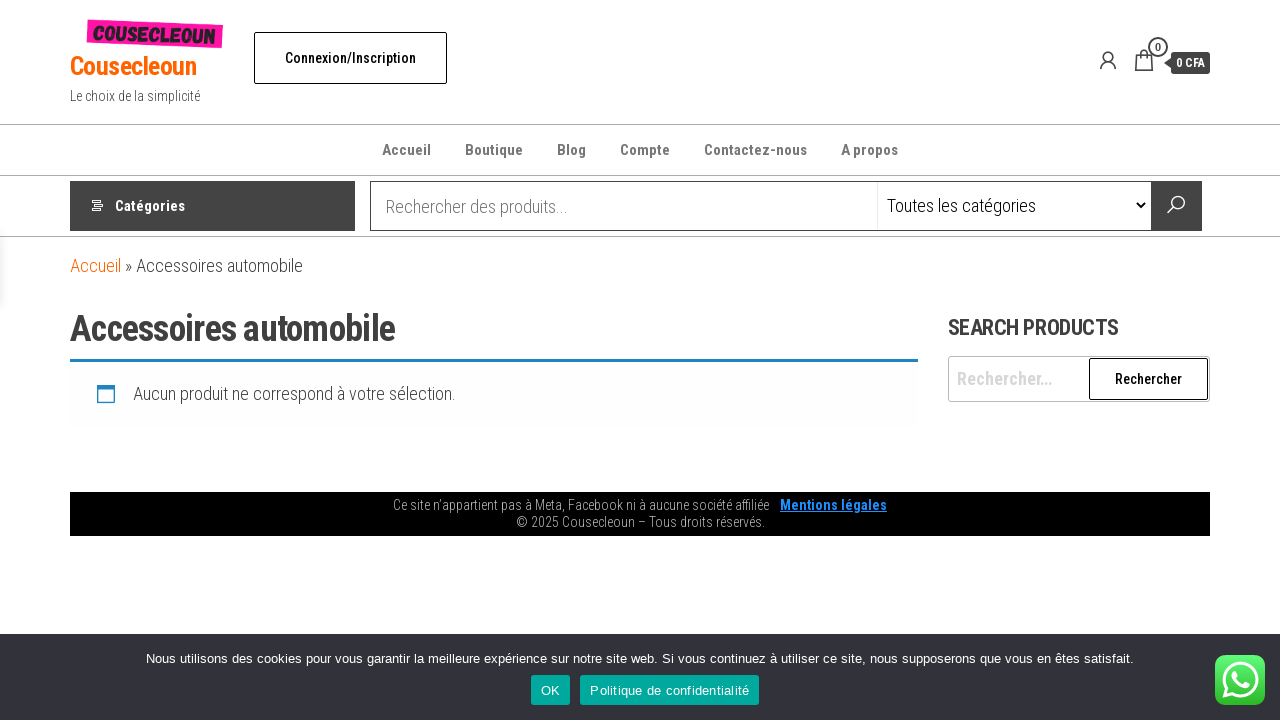

--- FILE ---
content_type: text/html; charset=UTF-8
request_url: https://cousecleoun.com/categorie-produit/accessoires-automobile/
body_size: 20338
content:

<!DOCTYPE html>
<html lang="fr-FR" itemscope itemtype="https://schema.org/WebSite">
    <head>
        <meta charset="UTF-8">
        <meta name="viewport" content="width=device-width, initial-scale=1">
        <link rel="profile" href="http://gmpg.org/xfn/11">
        <meta name='robots' content='index, follow, max-image-preview:large, max-snippet:-1, max-video-preview:-1' />
	<style>img:is([sizes="auto" i], [sizes^="auto," i]) { contain-intrinsic-size: 3000px 1500px }</style>
	<script type="text/javascript">
/* <![CDATA[ */
window.koko_analytics = {"url":"https:\/\/cousecleoun.com\/wp-admin\/admin-ajax.php?action=koko_analytics_collect","site_url":"https:\/\/cousecleoun.com","post_id":0,"path":"\/categorie-produit\/accessoires-automobile\/","method":"cookie","use_cookie":true};
/* ]]> */
</script>

	<!-- This site is optimized with the Yoast SEO plugin v26.4 - https://yoast.com/wordpress/plugins/seo/ -->
	<title>Archives des Accessoires automobile - Cousecleoun</title>
	<link rel="canonical" href="https://cousecleoun.com/categorie-produit/accessoires-automobile/" />
	<meta property="og:locale" content="fr_FR" />
	<meta property="og:type" content="article" />
	<meta property="og:title" content="Archives des Accessoires automobile - Cousecleoun" />
	<meta property="og:url" content="https://cousecleoun.com/categorie-produit/accessoires-automobile/" />
	<meta property="og:site_name" content="Cousecleoun" />
	<meta name="twitter:card" content="summary_large_image" />
	<script type="application/ld+json" class="yoast-schema-graph">{"@context":"https://schema.org","@graph":[{"@type":"CollectionPage","@id":"https://cousecleoun.com/categorie-produit/accessoires-automobile/","url":"https://cousecleoun.com/categorie-produit/accessoires-automobile/","name":"Archives des Accessoires automobile - Cousecleoun","isPartOf":{"@id":"https://cousecleoun.com/#website"},"breadcrumb":{"@id":"https://cousecleoun.com/categorie-produit/accessoires-automobile/#breadcrumb"},"inLanguage":"fr-FR"},{"@type":"BreadcrumbList","@id":"https://cousecleoun.com/categorie-produit/accessoires-automobile/#breadcrumb","itemListElement":[{"@type":"ListItem","position":1,"name":"Accueil","item":"https://cousecleoun.com/"},{"@type":"ListItem","position":2,"name":"Accessoires automobile"}]},{"@type":"WebSite","@id":"https://cousecleoun.com/#website","url":"https://cousecleoun.com/","name":"Cousecleoun","description":"Le choix de la simplicité","publisher":{"@id":"https://cousecleoun.com/#organization"},"potentialAction":[{"@type":"SearchAction","target":{"@type":"EntryPoint","urlTemplate":"https://cousecleoun.com/?s={search_term_string}"},"query-input":{"@type":"PropertyValueSpecification","valueRequired":true,"valueName":"search_term_string"}}],"inLanguage":"fr-FR"},{"@type":"Organization","@id":"https://cousecleoun.com/#organization","name":"Gbehon services","url":"https://cousecleoun.com/","logo":{"@type":"ImageObject","inLanguage":"fr-FR","@id":"https://cousecleoun.com/#/schema/logo/image/","url":"https://cousecleoun.com/wp-content/uploads/2022/01/20220110_183909_0000.png","contentUrl":"https://cousecleoun.com/wp-content/uploads/2022/01/20220110_183909_0000.png","width":500,"height":500,"caption":"Gbehon services"},"image":{"@id":"https://cousecleoun.com/#/schema/logo/image/"},"sameAs":["https://www.facebook.com/Cousecleoun-105581558683766/","https://www.linkedin.com/company/aximensa/"]}]}</script>
	<!-- / Yoast SEO plugin. -->


<link rel='dns-prefetch' href='//fonts.googleapis.com' />
<link href='https://fonts.gstatic.com' crossorigin rel='preconnect' />
<link rel="alternate" type="application/rss+xml" title="Cousecleoun &raquo; Flux" href="https://cousecleoun.com/feed/" />
<link rel="alternate" type="application/rss+xml" title="Cousecleoun &raquo; Flux des commentaires" href="https://cousecleoun.com/comments/feed/" />
<link rel="alternate" type="application/rss+xml" title="Flux pour Cousecleoun &raquo; Accessoires automobile Catégorie" href="https://cousecleoun.com/categorie-produit/accessoires-automobile/feed/" />
<script type="text/javascript">
/* <![CDATA[ */
window._wpemojiSettings = {"baseUrl":"https:\/\/s.w.org\/images\/core\/emoji\/16.0.1\/72x72\/","ext":".png","svgUrl":"https:\/\/s.w.org\/images\/core\/emoji\/16.0.1\/svg\/","svgExt":".svg","source":{"concatemoji":"https:\/\/cousecleoun.com\/wp-includes\/js\/wp-emoji-release.min.js?ver=6.8.3"}};
/*! This file is auto-generated */
!function(s,n){var o,i,e;function c(e){try{var t={supportTests:e,timestamp:(new Date).valueOf()};sessionStorage.setItem(o,JSON.stringify(t))}catch(e){}}function p(e,t,n){e.clearRect(0,0,e.canvas.width,e.canvas.height),e.fillText(t,0,0);var t=new Uint32Array(e.getImageData(0,0,e.canvas.width,e.canvas.height).data),a=(e.clearRect(0,0,e.canvas.width,e.canvas.height),e.fillText(n,0,0),new Uint32Array(e.getImageData(0,0,e.canvas.width,e.canvas.height).data));return t.every(function(e,t){return e===a[t]})}function u(e,t){e.clearRect(0,0,e.canvas.width,e.canvas.height),e.fillText(t,0,0);for(var n=e.getImageData(16,16,1,1),a=0;a<n.data.length;a++)if(0!==n.data[a])return!1;return!0}function f(e,t,n,a){switch(t){case"flag":return n(e,"\ud83c\udff3\ufe0f\u200d\u26a7\ufe0f","\ud83c\udff3\ufe0f\u200b\u26a7\ufe0f")?!1:!n(e,"\ud83c\udde8\ud83c\uddf6","\ud83c\udde8\u200b\ud83c\uddf6")&&!n(e,"\ud83c\udff4\udb40\udc67\udb40\udc62\udb40\udc65\udb40\udc6e\udb40\udc67\udb40\udc7f","\ud83c\udff4\u200b\udb40\udc67\u200b\udb40\udc62\u200b\udb40\udc65\u200b\udb40\udc6e\u200b\udb40\udc67\u200b\udb40\udc7f");case"emoji":return!a(e,"\ud83e\udedf")}return!1}function g(e,t,n,a){var r="undefined"!=typeof WorkerGlobalScope&&self instanceof WorkerGlobalScope?new OffscreenCanvas(300,150):s.createElement("canvas"),o=r.getContext("2d",{willReadFrequently:!0}),i=(o.textBaseline="top",o.font="600 32px Arial",{});return e.forEach(function(e){i[e]=t(o,e,n,a)}),i}function t(e){var t=s.createElement("script");t.src=e,t.defer=!0,s.head.appendChild(t)}"undefined"!=typeof Promise&&(o="wpEmojiSettingsSupports",i=["flag","emoji"],n.supports={everything:!0,everythingExceptFlag:!0},e=new Promise(function(e){s.addEventListener("DOMContentLoaded",e,{once:!0})}),new Promise(function(t){var n=function(){try{var e=JSON.parse(sessionStorage.getItem(o));if("object"==typeof e&&"number"==typeof e.timestamp&&(new Date).valueOf()<e.timestamp+604800&&"object"==typeof e.supportTests)return e.supportTests}catch(e){}return null}();if(!n){if("undefined"!=typeof Worker&&"undefined"!=typeof OffscreenCanvas&&"undefined"!=typeof URL&&URL.createObjectURL&&"undefined"!=typeof Blob)try{var e="postMessage("+g.toString()+"("+[JSON.stringify(i),f.toString(),p.toString(),u.toString()].join(",")+"));",a=new Blob([e],{type:"text/javascript"}),r=new Worker(URL.createObjectURL(a),{name:"wpTestEmojiSupports"});return void(r.onmessage=function(e){c(n=e.data),r.terminate(),t(n)})}catch(e){}c(n=g(i,f,p,u))}t(n)}).then(function(e){for(var t in e)n.supports[t]=e[t],n.supports.everything=n.supports.everything&&n.supports[t],"flag"!==t&&(n.supports.everythingExceptFlag=n.supports.everythingExceptFlag&&n.supports[t]);n.supports.everythingExceptFlag=n.supports.everythingExceptFlag&&!n.supports.flag,n.DOMReady=!1,n.readyCallback=function(){n.DOMReady=!0}}).then(function(){return e}).then(function(){var e;n.supports.everything||(n.readyCallback(),(e=n.source||{}).concatemoji?t(e.concatemoji):e.wpemoji&&e.twemoji&&(t(e.twemoji),t(e.wpemoji)))}))}((window,document),window._wpemojiSettings);
/* ]]> */
</script>
<link rel='stylesheet' id='ht_ctc_main_css-css' href='https://cousecleoun.com/wp-content/plugins/click-to-chat-for-whatsapp/new/inc/assets/css/main.css?ver=4.33' type='text/css' media='all' />
<link rel='stylesheet' id='xoo-aff-style-css' href='https://cousecleoun.com/wp-content/plugins/easy-login-woocommerce/xoo-form-fields-fw/assets/css/xoo-aff-style.css?ver=2.1.0' type='text/css' media='all' />
<style id='xoo-aff-style-inline-css' type='text/css'>

.xoo-aff-input-group .xoo-aff-input-icon{
	background-color:  #eee;
	color:  #555;
	max-width: 40px;
	min-width: 40px;
	border-color:  #ccc;
	border-width: 1px;
	font-size: 14px;
}
.xoo-aff-group{
	margin-bottom: 30px;
}

.xoo-aff-group input[type="text"], .xoo-aff-group input[type="password"], .xoo-aff-group input[type="email"], .xoo-aff-group input[type="number"], .xoo-aff-group select, .xoo-aff-group select + .select2, .xoo-aff-group input[type="tel"], .xoo-aff-group input[type="file"]{
	background-color: #fff;
	color: #777;
	border-width: 1px;
	border-color: #cccccc;
	height: 50px;
}


.xoo-aff-group input[type="file"]{
	line-height: calc(50px - 13px);
}



.xoo-aff-group input[type="text"]::placeholder, .xoo-aff-group input[type="password"]::placeholder, .xoo-aff-group input[type="email"]::placeholder, .xoo-aff-group input[type="number"]::placeholder, .xoo-aff-group select::placeholder, .xoo-aff-group input[type="tel"]::placeholder, .xoo-aff-group .select2-selection__rendered, .xoo-aff-group .select2-container--default .select2-selection--single .select2-selection__rendered, .xoo-aff-group input[type="file"]::placeholder, .xoo-aff-group input::file-selector-button{
	color: #777;
}

.xoo-aff-group input[type="text"]:focus, .xoo-aff-group input[type="password"]:focus, .xoo-aff-group input[type="email"]:focus, .xoo-aff-group input[type="number"]:focus, .xoo-aff-group select:focus, .xoo-aff-group select + .select2:focus, .xoo-aff-group input[type="tel"]:focus, .xoo-aff-group input[type="file"]:focus{
	background-color: #ededed;
	color: #000;
}

[placeholder]:focus::-webkit-input-placeholder{
	color: #000!important;
}


.xoo-aff-input-icon + input[type="text"], .xoo-aff-input-icon + input[type="password"], .xoo-aff-input-icon + input[type="email"], .xoo-aff-input-icon + input[type="number"], .xoo-aff-input-icon + select, .xoo-aff-input-icon + select + .select2,  .xoo-aff-input-icon + input[type="tel"], .xoo-aff-input-icon + input[type="file"]{
	border-bottom-left-radius: 0;
	border-top-left-radius: 0;
}


	.xoo-aff-cont-required:after {
	    content: "*";
	    position: absolute;
	    right: 5px;
	    top: 2px;
	    z-index: 10;
	    font-weight: 600;
	    opacity: 0.5;
	}

	body.rtl .xoo-aff-cont-required:after{
		left: 5px;
		right: auto;
	}


</style>
<link rel='stylesheet' id='xoo-aff-font-awesome5-css' href='https://cousecleoun.com/wp-content/plugins/easy-login-woocommerce/xoo-form-fields-fw/lib/fontawesome5/css/all.min.css?ver=6.8.3' type='text/css' media='all' />
<style id='wp-emoji-styles-inline-css' type='text/css'>

	img.wp-smiley, img.emoji {
		display: inline !important;
		border: none !important;
		box-shadow: none !important;
		height: 1em !important;
		width: 1em !important;
		margin: 0 0.07em !important;
		vertical-align: -0.1em !important;
		background: none !important;
		padding: 0 !important;
	}
</style>
<link rel='stylesheet' id='wp-block-library-css' href='https://cousecleoun.com/wp-includes/css/dist/block-library/style.min.css?ver=6.8.3' type='text/css' media='all' />
<style id='classic-theme-styles-inline-css' type='text/css'>
/*! This file is auto-generated */
.wp-block-button__link{color:#fff;background-color:#32373c;border-radius:9999px;box-shadow:none;text-decoration:none;padding:calc(.667em + 2px) calc(1.333em + 2px);font-size:1.125em}.wp-block-file__button{background:#32373c;color:#fff;text-decoration:none}
</style>
<link rel='stylesheet' id='woolentor-block-common-css' href='https://cousecleoun.com/wp-content/plugins/woolentor-addons/woolentor-blocks/assets/css/common-style.css?ver=3.2.8' type='text/css' media='all' />
<link rel='stylesheet' id='woolentor-block-default-css' href='https://cousecleoun.com/wp-content/plugins/woolentor-addons/woolentor-blocks/assets/css/style-index.css?ver=3.2.8' type='text/css' media='all' />
<style id='global-styles-inline-css' type='text/css'>
:root{--wp--preset--aspect-ratio--square: 1;--wp--preset--aspect-ratio--4-3: 4/3;--wp--preset--aspect-ratio--3-4: 3/4;--wp--preset--aspect-ratio--3-2: 3/2;--wp--preset--aspect-ratio--2-3: 2/3;--wp--preset--aspect-ratio--16-9: 16/9;--wp--preset--aspect-ratio--9-16: 9/16;--wp--preset--color--black: #000000;--wp--preset--color--cyan-bluish-gray: #abb8c3;--wp--preset--color--white: #ffffff;--wp--preset--color--pale-pink: #f78da7;--wp--preset--color--vivid-red: #cf2e2e;--wp--preset--color--luminous-vivid-orange: #ff6900;--wp--preset--color--luminous-vivid-amber: #fcb900;--wp--preset--color--light-green-cyan: #7bdcb5;--wp--preset--color--vivid-green-cyan: #00d084;--wp--preset--color--pale-cyan-blue: #8ed1fc;--wp--preset--color--vivid-cyan-blue: #0693e3;--wp--preset--color--vivid-purple: #9b51e0;--wp--preset--gradient--vivid-cyan-blue-to-vivid-purple: linear-gradient(135deg,rgba(6,147,227,1) 0%,rgb(155,81,224) 100%);--wp--preset--gradient--light-green-cyan-to-vivid-green-cyan: linear-gradient(135deg,rgb(122,220,180) 0%,rgb(0,208,130) 100%);--wp--preset--gradient--luminous-vivid-amber-to-luminous-vivid-orange: linear-gradient(135deg,rgba(252,185,0,1) 0%,rgba(255,105,0,1) 100%);--wp--preset--gradient--luminous-vivid-orange-to-vivid-red: linear-gradient(135deg,rgba(255,105,0,1) 0%,rgb(207,46,46) 100%);--wp--preset--gradient--very-light-gray-to-cyan-bluish-gray: linear-gradient(135deg,rgb(238,238,238) 0%,rgb(169,184,195) 100%);--wp--preset--gradient--cool-to-warm-spectrum: linear-gradient(135deg,rgb(74,234,220) 0%,rgb(151,120,209) 20%,rgb(207,42,186) 40%,rgb(238,44,130) 60%,rgb(251,105,98) 80%,rgb(254,248,76) 100%);--wp--preset--gradient--blush-light-purple: linear-gradient(135deg,rgb(255,206,236) 0%,rgb(152,150,240) 100%);--wp--preset--gradient--blush-bordeaux: linear-gradient(135deg,rgb(254,205,165) 0%,rgb(254,45,45) 50%,rgb(107,0,62) 100%);--wp--preset--gradient--luminous-dusk: linear-gradient(135deg,rgb(255,203,112) 0%,rgb(199,81,192) 50%,rgb(65,88,208) 100%);--wp--preset--gradient--pale-ocean: linear-gradient(135deg,rgb(255,245,203) 0%,rgb(182,227,212) 50%,rgb(51,167,181) 100%);--wp--preset--gradient--electric-grass: linear-gradient(135deg,rgb(202,248,128) 0%,rgb(113,206,126) 100%);--wp--preset--gradient--midnight: linear-gradient(135deg,rgb(2,3,129) 0%,rgb(40,116,252) 100%);--wp--preset--font-size--small: 13px;--wp--preset--font-size--medium: 20px;--wp--preset--font-size--large: 36px;--wp--preset--font-size--x-large: 42px;--wp--preset--spacing--20: 0.44rem;--wp--preset--spacing--30: 0.67rem;--wp--preset--spacing--40: 1rem;--wp--preset--spacing--50: 1.5rem;--wp--preset--spacing--60: 2.25rem;--wp--preset--spacing--70: 3.38rem;--wp--preset--spacing--80: 5.06rem;--wp--preset--shadow--natural: 6px 6px 9px rgba(0, 0, 0, 0.2);--wp--preset--shadow--deep: 12px 12px 50px rgba(0, 0, 0, 0.4);--wp--preset--shadow--sharp: 6px 6px 0px rgba(0, 0, 0, 0.2);--wp--preset--shadow--outlined: 6px 6px 0px -3px rgba(255, 255, 255, 1), 6px 6px rgba(0, 0, 0, 1);--wp--preset--shadow--crisp: 6px 6px 0px rgba(0, 0, 0, 1);}:where(.is-layout-flex){gap: 0.5em;}:where(.is-layout-grid){gap: 0.5em;}body .is-layout-flex{display: flex;}.is-layout-flex{flex-wrap: wrap;align-items: center;}.is-layout-flex > :is(*, div){margin: 0;}body .is-layout-grid{display: grid;}.is-layout-grid > :is(*, div){margin: 0;}:where(.wp-block-columns.is-layout-flex){gap: 2em;}:where(.wp-block-columns.is-layout-grid){gap: 2em;}:where(.wp-block-post-template.is-layout-flex){gap: 1.25em;}:where(.wp-block-post-template.is-layout-grid){gap: 1.25em;}.has-black-color{color: var(--wp--preset--color--black) !important;}.has-cyan-bluish-gray-color{color: var(--wp--preset--color--cyan-bluish-gray) !important;}.has-white-color{color: var(--wp--preset--color--white) !important;}.has-pale-pink-color{color: var(--wp--preset--color--pale-pink) !important;}.has-vivid-red-color{color: var(--wp--preset--color--vivid-red) !important;}.has-luminous-vivid-orange-color{color: var(--wp--preset--color--luminous-vivid-orange) !important;}.has-luminous-vivid-amber-color{color: var(--wp--preset--color--luminous-vivid-amber) !important;}.has-light-green-cyan-color{color: var(--wp--preset--color--light-green-cyan) !important;}.has-vivid-green-cyan-color{color: var(--wp--preset--color--vivid-green-cyan) !important;}.has-pale-cyan-blue-color{color: var(--wp--preset--color--pale-cyan-blue) !important;}.has-vivid-cyan-blue-color{color: var(--wp--preset--color--vivid-cyan-blue) !important;}.has-vivid-purple-color{color: var(--wp--preset--color--vivid-purple) !important;}.has-black-background-color{background-color: var(--wp--preset--color--black) !important;}.has-cyan-bluish-gray-background-color{background-color: var(--wp--preset--color--cyan-bluish-gray) !important;}.has-white-background-color{background-color: var(--wp--preset--color--white) !important;}.has-pale-pink-background-color{background-color: var(--wp--preset--color--pale-pink) !important;}.has-vivid-red-background-color{background-color: var(--wp--preset--color--vivid-red) !important;}.has-luminous-vivid-orange-background-color{background-color: var(--wp--preset--color--luminous-vivid-orange) !important;}.has-luminous-vivid-amber-background-color{background-color: var(--wp--preset--color--luminous-vivid-amber) !important;}.has-light-green-cyan-background-color{background-color: var(--wp--preset--color--light-green-cyan) !important;}.has-vivid-green-cyan-background-color{background-color: var(--wp--preset--color--vivid-green-cyan) !important;}.has-pale-cyan-blue-background-color{background-color: var(--wp--preset--color--pale-cyan-blue) !important;}.has-vivid-cyan-blue-background-color{background-color: var(--wp--preset--color--vivid-cyan-blue) !important;}.has-vivid-purple-background-color{background-color: var(--wp--preset--color--vivid-purple) !important;}.has-black-border-color{border-color: var(--wp--preset--color--black) !important;}.has-cyan-bluish-gray-border-color{border-color: var(--wp--preset--color--cyan-bluish-gray) !important;}.has-white-border-color{border-color: var(--wp--preset--color--white) !important;}.has-pale-pink-border-color{border-color: var(--wp--preset--color--pale-pink) !important;}.has-vivid-red-border-color{border-color: var(--wp--preset--color--vivid-red) !important;}.has-luminous-vivid-orange-border-color{border-color: var(--wp--preset--color--luminous-vivid-orange) !important;}.has-luminous-vivid-amber-border-color{border-color: var(--wp--preset--color--luminous-vivid-amber) !important;}.has-light-green-cyan-border-color{border-color: var(--wp--preset--color--light-green-cyan) !important;}.has-vivid-green-cyan-border-color{border-color: var(--wp--preset--color--vivid-green-cyan) !important;}.has-pale-cyan-blue-border-color{border-color: var(--wp--preset--color--pale-cyan-blue) !important;}.has-vivid-cyan-blue-border-color{border-color: var(--wp--preset--color--vivid-cyan-blue) !important;}.has-vivid-purple-border-color{border-color: var(--wp--preset--color--vivid-purple) !important;}.has-vivid-cyan-blue-to-vivid-purple-gradient-background{background: var(--wp--preset--gradient--vivid-cyan-blue-to-vivid-purple) !important;}.has-light-green-cyan-to-vivid-green-cyan-gradient-background{background: var(--wp--preset--gradient--light-green-cyan-to-vivid-green-cyan) !important;}.has-luminous-vivid-amber-to-luminous-vivid-orange-gradient-background{background: var(--wp--preset--gradient--luminous-vivid-amber-to-luminous-vivid-orange) !important;}.has-luminous-vivid-orange-to-vivid-red-gradient-background{background: var(--wp--preset--gradient--luminous-vivid-orange-to-vivid-red) !important;}.has-very-light-gray-to-cyan-bluish-gray-gradient-background{background: var(--wp--preset--gradient--very-light-gray-to-cyan-bluish-gray) !important;}.has-cool-to-warm-spectrum-gradient-background{background: var(--wp--preset--gradient--cool-to-warm-spectrum) !important;}.has-blush-light-purple-gradient-background{background: var(--wp--preset--gradient--blush-light-purple) !important;}.has-blush-bordeaux-gradient-background{background: var(--wp--preset--gradient--blush-bordeaux) !important;}.has-luminous-dusk-gradient-background{background: var(--wp--preset--gradient--luminous-dusk) !important;}.has-pale-ocean-gradient-background{background: var(--wp--preset--gradient--pale-ocean) !important;}.has-electric-grass-gradient-background{background: var(--wp--preset--gradient--electric-grass) !important;}.has-midnight-gradient-background{background: var(--wp--preset--gradient--midnight) !important;}.has-small-font-size{font-size: var(--wp--preset--font-size--small) !important;}.has-medium-font-size{font-size: var(--wp--preset--font-size--medium) !important;}.has-large-font-size{font-size: var(--wp--preset--font-size--large) !important;}.has-x-large-font-size{font-size: var(--wp--preset--font-size--x-large) !important;}
:where(.wp-block-post-template.is-layout-flex){gap: 1.25em;}:where(.wp-block-post-template.is-layout-grid){gap: 1.25em;}
:where(.wp-block-columns.is-layout-flex){gap: 2em;}:where(.wp-block-columns.is-layout-grid){gap: 2em;}
:root :where(.wp-block-pullquote){font-size: 1.5em;line-height: 1.6;}
</style>
<link rel='stylesheet' id='contact-form-7-css' href='https://cousecleoun.com/wp-content/plugins/contact-form-7/includes/css/styles.css?ver=6.1.3' type='text/css' media='all' />
<link rel='stylesheet' id='cookie-notice-front-css' href='https://cousecleoun.com/wp-content/plugins/cookie-notice/css/front.min.css?ver=2.5.9' type='text/css' media='all' />
<link rel='stylesheet' id='woocommerce-layout-css' href='https://cousecleoun.com/wp-content/plugins/woocommerce/assets/css/woocommerce-layout.css?ver=10.3.5' type='text/css' media='all' />
<link rel='stylesheet' id='woocommerce-smallscreen-css' href='https://cousecleoun.com/wp-content/plugins/woocommerce/assets/css/woocommerce-smallscreen.css?ver=10.3.5' type='text/css' media='only screen and (max-width: 768px)' />
<link rel='stylesheet' id='woocommerce-general-css' href='https://cousecleoun.com/wp-content/plugins/woocommerce/assets/css/woocommerce.css?ver=10.3.5' type='text/css' media='all' />
<style id='woocommerce-inline-inline-css' type='text/css'>
.woocommerce form .form-row .required { visibility: visible; }
</style>
<link rel='stylesheet' id='xoo-el-style-css' href='https://cousecleoun.com/wp-content/plugins/easy-login-woocommerce/assets/css/xoo-el-style.css?ver=3.0.1' type='text/css' media='all' />
<style id='xoo-el-style-inline-css' type='text/css'>

	.xoo-el-form-container button.btn.button.xoo-el-action-btn{
		background-color: #000000;
		color: #ffffff;
		font-weight: 600;
		font-size: 15px;
		height: 40px;
	}

.xoo-el-container:not(.xoo-el-style-slider) .xoo-el-inmodal{
	max-width: 800px;
	max-height: 600px;
}

.xoo-el-style-slider .xoo-el-modal{
	transform: translateX(800px);
	max-width: 800px;
}

	.xoo-el-sidebar{
		background-image: url(https://cousecleoun.com/wp-content/plugins/easy-login-woocommerce/assets/images/popup-sidebar.jpg);
		min-width: 40%;
	}

.xoo-el-main, .xoo-el-main a , .xoo-el-main label{
	color: #000000;
}
.xoo-el-srcont{
	background-color: #ffffff;
}
.xoo-el-form-container ul.xoo-el-tabs li.xoo-el-active {
	background-color: #000000;
	color: #ffffff;
}
.xoo-el-form-container ul.xoo-el-tabs li{
	background-color: #eeeeee;
	color: #000000;
	font-size: 16px;
	padding: 12px 20px;
}
.xoo-el-main{
	padding: 40px 30px;
}

.xoo-el-form-container button.xoo-el-action-btn:not(.button){
    font-weight: 600;
    font-size: 15px;
}



	.xoo-el-modal:before {
		vertical-align: middle;
	}

	.xoo-el-style-slider .xoo-el-srcont {
		justify-content: center;
	}

	.xoo-el-style-slider .xoo-el-main{
		padding-top: 10px;
		padding-bottom: 10px; 
	}





.xoo-el-popup-active .xoo-el-opac{
    opacity: 0.7;
    background-color: #000000;
}





</style>
<link rel='stylesheet' id='xoo-el-fonts-css' href='https://cousecleoun.com/wp-content/plugins/easy-login-woocommerce/assets/css/xoo-el-fonts.css?ver=3.0.1' type='text/css' media='all' />
<link rel='stylesheet' id='font-awesome-four-css' href='https://cousecleoun.com/wp-content/plugins/woolentor-addons/assets/css/font-awesome.min.css?ver=3.2.8' type='text/css' media='all' />
<link rel='stylesheet' id='simple-line-icons-wl-css' href='https://cousecleoun.com/wp-content/plugins/woolentor-addons/assets/css/simple-line-icons.css?ver=3.2.8' type='text/css' media='all' />
<link rel='stylesheet' id='htflexboxgrid-css' href='https://cousecleoun.com/wp-content/plugins/woolentor-addons/assets/css/htflexboxgrid.css?ver=3.2.8' type='text/css' media='all' />
<link rel='stylesheet' id='slick-css' href='https://cousecleoun.com/wp-content/plugins/woolentor-addons/assets/css/slick.css?ver=3.2.8' type='text/css' media='all' />
<link rel='stylesheet' id='woolentor-widgets-css' href='https://cousecleoun.com/wp-content/plugins/woolentor-addons/assets/css/woolentor-widgets.css?ver=3.2.8' type='text/css' media='all' />
<link rel='stylesheet' id='photoswipe-css' href='https://cousecleoun.com/wp-content/plugins/woocommerce/assets/css/photoswipe/photoswipe.min.css?ver=10.3.5' type='text/css' media='all' />
<link rel='stylesheet' id='photoswipe-default-skin-css' href='https://cousecleoun.com/wp-content/plugins/woocommerce/assets/css/photoswipe/default-skin/default-skin.min.css?ver=10.3.5' type='text/css' media='all' />
<link rel='stylesheet' id='woolentor-quickview-css' href='https://cousecleoun.com/wp-content/plugins/woolentor-addons/includes/modules/quickview/assets/css/frontend.css?ver=3.2.8' type='text/css' media='all' />
<link rel='stylesheet' id='brands-styles-css' href='https://cousecleoun.com/wp-content/plugins/woocommerce/assets/css/brands.css?ver=10.3.5' type='text/css' media='all' />
<link rel='stylesheet' id='xoo-wsc-fonts-css' href='https://cousecleoun.com/wp-content/plugins/side-cart-woocommerce/assets/css/xoo-wsc-fonts.css?ver=2.7.2' type='text/css' media='all' />
<link rel='stylesheet' id='xoo-wsc-style-css' href='https://cousecleoun.com/wp-content/plugins/side-cart-woocommerce/assets/css/xoo-wsc-style.css?ver=2.7.2' type='text/css' media='all' />
<style id='xoo-wsc-style-inline-css' type='text/css'>



 

.xoo-wsc-footer{
	background-color: #ffffff;
	color: #000000;
	padding: 10px 20px;
	box-shadow: 0 -1px 10px #0000001a;
}

.xoo-wsc-footer, .xoo-wsc-footer a, .xoo-wsc-footer .amount{
	font-size: 18px;
}

.xoo-wsc-btn .amount{
	color: #ffffff}

.xoo-wsc-btn:hover .amount{
	color: #000000;
}

.xoo-wsc-ft-buttons-cont{
	grid-template-columns: auto;
}

.xoo-wsc-basket{
	top: 12px;
	left: 1px;
	background-color: #ffffff;
	color: #000000;
	box-shadow: 0px 0px 15px 2px #0000001a;
	border-radius: 50%;
	display: none;
	width: 50px;
	height: 50px;
}


.xoo-wsc-bki{
	font-size: 30px}

.xoo-wsc-items-count{
	top: -9px;
	right: -8px;
}

.xoo-wsc-items-count, .xoo-wsch-items-count{
	background-color: #000000;
	color: #ffffff;
}

.xoo-wsc-container, .xoo-wsc-slider{
	max-width: 365px;
	left: -365px;
	max-height: 100vh;
	top: 0;
	font-family: }


.xoo-wsc-cart-active .xoo-wsc-container, .xoo-wsc-slider-active .xoo-wsc-slider{
	left: 0;
}


.xoo-wsc-cart-active .xoo-wsc-basket{
	left: 365px;
}

.xoo-wsc-slider{
	right: -365px;
}

span.xoo-wsch-close {
    font-size: 30px;
}

	.xoo-wsch-top{
		justify-content: center;
	}
	span.xoo-wsch-close {
	    right: 10px;
	}

.xoo-wsch-text{
	font-size: 20px;
}

.xoo-wsc-header{
	color: #000000;
	background-color: #ffffff;
	border-bottom: 2px solid #eee;
	padding: 15px 15px;
}


.xoo-wsc-body{
	background-color: #f8f9fa;
}

.xoo-wsc-products:not(.xoo-wsc-pattern-card), .xoo-wsc-products:not(.xoo-wsc-pattern-card) span.amount, .xoo-wsc-products:not(.xoo-wsc-pattern-card) a{
	font-size: 16px;
	color: #000000;
}

.xoo-wsc-products:not(.xoo-wsc-pattern-card) .xoo-wsc-product{
	padding: 10px 15px;
	margin: 10px 15px;
	border-radius: 5px;
	box-shadow: 0 2px 2px #00000005;
	background-color: #ffffff;
}

.xoo-wsc-sum-col{
	justify-content: center;
}


/** Shortcode **/
.xoo-wsc-sc-count{
	background-color: #000000;
	color: #ffffff;
}

.xoo-wsc-sc-bki{
	font-size: 28px;
	color: #000000;
}
.xoo-wsc-sc-cont{
	color: #000000;
}


.xoo-wsc-product dl.variation {
	display: block;
}


.xoo-wsc-product-cont{
	padding: 10px 10px;
}

.xoo-wsc-products:not(.xoo-wsc-pattern-card) .xoo-wsc-img-col{
	width: 28%;
}

.xoo-wsc-pattern-card .xoo-wsc-img-col img{
	max-width: 100%;
	height: auto;
}

.xoo-wsc-products:not(.xoo-wsc-pattern-card) .xoo-wsc-sum-col{
	width: 72%;
}

.xoo-wsc-pattern-card .xoo-wsc-product-cont{
	width: 50% 
}

@media only screen and (max-width: 600px) {
	.xoo-wsc-pattern-card .xoo-wsc-product-cont  {
		width: 50%;
	}
}


.xoo-wsc-pattern-card .xoo-wsc-product{
	border: 0;
	box-shadow: 0px 10px 15px -12px #0000001a;
}


.xoo-wsc-sm-front{
	background-color: #eee;
}
.xoo-wsc-pattern-card, .xoo-wsc-sm-front{
	border-bottom-left-radius: 5px;
	border-bottom-right-radius: 5px;
}
.xoo-wsc-pattern-card, .xoo-wsc-img-col img, .xoo-wsc-img-col, .xoo-wsc-sm-back-cont{
	border-top-left-radius: 5px;
	border-top-right-radius: 5px;
}
.xoo-wsc-sm-back{
	background-color: #fff;
}
.xoo-wsc-pattern-card, .xoo-wsc-pattern-card a, .xoo-wsc-pattern-card .amount{
	font-size: 16px;
}

.xoo-wsc-sm-front, .xoo-wsc-sm-front a, .xoo-wsc-sm-front .amount{
	color: #000;
}

.xoo-wsc-sm-back, .xoo-wsc-sm-back a, .xoo-wsc-sm-back .amount{
	color: #000;
}


.magictime {
    animation-duration: 0.5s;
}



span.xoo-wsch-items-count{
	height: 20px;
	line-height: 20px;
	width: 20px;
}

span.xoo-wsch-icon{
	font-size: 30px
}

.xoo-wsc-smr-del{
	font-size: 16px
}
</style>
<link rel='stylesheet' id='dashicons-css' href='https://cousecleoun.com/wp-includes/css/dashicons.min.css?ver=6.8.3' type='text/css' media='all' />
<link rel='stylesheet' id='xoo-ml-style-select-css' href='https://cousecleoun.com/wp-content/plugins/mobile-login-woocommerce/library/select2/select2.css?ver=2.6.9' type='text/css' media='all' />
<link rel='stylesheet' id='xoo-ml-style-css' href='https://cousecleoun.com/wp-content/plugins/mobile-login-woocommerce/assets/css/xoo-ml-style.css?ver=2.6.9' type='text/css' media='all' />
<link rel='stylesheet' id='bootstrap-css' href='https://cousecleoun.com/wp-content/themes/envo-shopper/assets/css/bootstrap.css?ver=3.3.7' type='text/css' media='all' />
<link rel='stylesheet' id='mmenu-light-css' href='https://cousecleoun.com/wp-content/themes/envo-shopper/assets/css/mmenu-light.min.css?ver=1.2.4.1758142068' type='text/css' media='all' />
<link rel='stylesheet' id='chld_thm_cfg_parent-css' href='https://cousecleoun.com/wp-content/themes/envo-shopper/style.css?ver=6.8.3' type='text/css' media='all' />
<link rel='stylesheet' id='envo-shopper-fonts-css' href='https://fonts.googleapis.com/css?family=Roboto+Condensed%3A300%2C500%2C700&#038;subset=cyrillic%2Ccyrillic-ext%2Cgreek%2Cgreek-ext%2Clatin-ext%2Cvietnamese' type='text/css' media='all' />
<link rel='stylesheet' id='envo-shopper-stylesheet-css' href='https://cousecleoun.com/wp-content/themes/envo-shopper-child/style.css?ver=1.2.4.1758142068' type='text/css' media='all' />
<link rel='stylesheet' id='envo-shopper-woo-stylesheet-css' href='https://cousecleoun.com/wp-content/themes/envo-shopper/assets/css/woocommerce.css?ver=1.2.4.1758142068' type='text/css' media='all' />
<link rel='stylesheet' id='line-awesome-css' href='https://cousecleoun.com/wp-content/themes/envo-shopper/assets/css/line-awesome.min.css?ver=1.3.0' type='text/css' media='all' />
<script type="text/template" id="tmpl-variation-template">
	<div class="woocommerce-variation-description">{{{ data.variation.variation_description }}}</div>
	<div class="woocommerce-variation-price">{{{ data.variation.price_html }}}</div>
	<div class="woocommerce-variation-availability">{{{ data.variation.availability_html }}}</div>
</script>
<script type="text/template" id="tmpl-unavailable-variation-template">
	<p role="alert">Désolé, ce produit n&rsquo;est pas disponible. Veuillez choisir une combinaison différente.</p>
</script>
<script type="text/javascript" src="https://cousecleoun.com/?bulkgate-asynchronous=asset" id="bulkgate-asynchronous-asset-js" async="async"></script>
<script type="text/javascript" src="https://cousecleoun.com/wp-includes/js/jquery/jquery.min.js?ver=3.7.1" id="jquery-core-js"></script>
<script type="text/javascript" src="https://cousecleoun.com/wp-includes/js/jquery/jquery-migrate.min.js?ver=3.4.1" id="jquery-migrate-js"></script>
<script type="text/javascript" id="xoo-aff-js-js-extra">
/* <![CDATA[ */
var xoo_aff_localize = {"adminurl":"https:\/\/cousecleoun.com\/wp-admin\/admin-ajax.php","password_strength":{"min_password_strength":3,"i18n_password_error":"Veuillez saisir un mot de passe plus complexe.","i18n_password_hint":"Conseil\u00a0: Le mot de passe devrait contenir au moins douze caract\u00e8res. Pour le rendre plus s\u00fbr, utilisez des lettres en majuscules et minuscules, des nombres, et des symboles tels que ! &quot; ? $ % ^ &amp; )."}};
/* ]]> */
</script>
<script type="text/javascript" src="https://cousecleoun.com/wp-content/plugins/easy-login-woocommerce/xoo-form-fields-fw/assets/js/xoo-aff-js.js?ver=2.1.0" id="xoo-aff-js-js" defer="defer" data-wp-strategy="defer"></script>
<script type="text/javascript" src="https://cousecleoun.com/wp-content/plugins/woocommerce/assets/js/jquery-blockui/jquery.blockUI.min.js?ver=2.7.0-wc.10.3.5" id="wc-jquery-blockui-js" data-wp-strategy="defer"></script>
<script type="text/javascript" src="https://cousecleoun.com/wp-content/plugins/woocommerce/assets/js/js-cookie/js.cookie.min.js?ver=2.1.4-wc.10.3.5" id="wc-js-cookie-js" defer="defer" data-wp-strategy="defer"></script>
<script type="text/javascript" id="woocommerce-js-extra">
/* <![CDATA[ */
var woocommerce_params = {"ajax_url":"\/wp-admin\/admin-ajax.php","wc_ajax_url":"\/?wc-ajax=%%endpoint%%","i18n_password_show":"Afficher le mot de passe","i18n_password_hide":"Masquer le mot de passe"};
/* ]]> */
</script>
<script type="text/javascript" src="https://cousecleoun.com/wp-content/plugins/woocommerce/assets/js/frontend/woocommerce.min.js?ver=10.3.5" id="woocommerce-js" defer="defer" data-wp-strategy="defer"></script>
<script type="text/javascript" src="https://cousecleoun.com/wp-includes/js/underscore.min.js?ver=1.13.7" id="underscore-js"></script>
<script type="text/javascript" id="wp-util-js-extra">
/* <![CDATA[ */
var _wpUtilSettings = {"ajax":{"url":"\/wp-admin\/admin-ajax.php"}};
/* ]]> */
</script>
<script type="text/javascript" src="https://cousecleoun.com/wp-includes/js/wp-util.min.js?ver=6.8.3" id="wp-util-js"></script>
<script type="text/javascript" src="https://cousecleoun.com/wp-content/plugins/woocommerce/assets/js/photoswipe/photoswipe.min.js?ver=4.1.1-wc.10.3.5" id="wc-photoswipe-js" data-wp-strategy="defer"></script>
<script type="text/javascript" id="wc-cart-fragments-js-extra">
/* <![CDATA[ */
var wc_cart_fragments_params = {"ajax_url":"\/wp-admin\/admin-ajax.php","wc_ajax_url":"\/?wc-ajax=%%endpoint%%","cart_hash_key":"wc_cart_hash_da4e3c2b7ea590dfc637dc06f2798d52","fragment_name":"wc_fragments_da4e3c2b7ea590dfc637dc06f2798d52","request_timeout":"5000"};
/* ]]> */
</script>
<script type="text/javascript" src="https://cousecleoun.com/wp-content/plugins/woocommerce/assets/js/frontend/cart-fragments.min.js?ver=10.3.5" id="wc-cart-fragments-js" defer="defer" data-wp-strategy="defer"></script>

<!-- OG: 3.3.8 -->
<meta property="og:image" content="https://cousecleoun.com/wp-content/uploads/2022/01/20220110_183909_0000.png"><meta property="og:type" content="website"><meta property="og:locale" content="fr_FR"><meta property="og:site_name" content="Cousecleoun"><meta property="og:url" content="https://cousecleoun.com/categorie-produit/accessoires-automobile/"><meta property="og:title" content="Archives des Accessoires automobile - Cousecleoun">

<meta property="twitter:partner" content="ogwp"><meta property="twitter:title" content="Archives des Accessoires automobile - Cousecleoun"><meta property="twitter:url" content="https://cousecleoun.com/categorie-produit/accessoires-automobile/">
<meta itemprop="image" content="https://cousecleoun.com/wp-content/uploads/2022/01/20220110_183909_0000.png"><meta itemprop="name" content="Archives des Accessoires automobile - Cousecleoun">
<!-- /OG -->

<link rel="https://api.w.org/" href="https://cousecleoun.com/wp-json/" /><link rel="alternate" title="JSON" type="application/json" href="https://cousecleoun.com/wp-json/wp/v2/product_cat/134" /><link rel="EditURI" type="application/rsd+xml" title="RSD" href="https://cousecleoun.com/xmlrpc.php?rsd" />
<meta name="generator" content="WordPress 6.8.3" />
<meta name="generator" content="WooCommerce 10.3.5" />
	<noscript><style>.woocommerce-product-gallery{ opacity: 1 !important; }</style></noscript>
	
<!-- Meta Pixel Code -->
<script type='text/javascript'>
!function(f,b,e,v,n,t,s){if(f.fbq)return;n=f.fbq=function(){n.callMethod?
n.callMethod.apply(n,arguments):n.queue.push(arguments)};if(!f._fbq)f._fbq=n;
n.push=n;n.loaded=!0;n.version='2.0';n.queue=[];t=b.createElement(e);t.async=!0;
t.src=v;s=b.getElementsByTagName(e)[0];s.parentNode.insertBefore(t,s)}(window,
document,'script','https://connect.facebook.net/en_US/fbevents.js');
</script>
<!-- End Meta Pixel Code -->
<script type='text/javascript'>var url = window.location.origin + '?ob=open-bridge';
            fbq('set', 'openbridge', '507650798369481', url);
fbq('init', '507650798369481', {}, {
    "agent": "wordpress-6.8.3-4.1.5"
})</script><script type='text/javascript'>
    fbq('track', 'PageView', []);
  </script><link rel="icon" href="https://cousecleoun.com/wp-content/uploads/2022/01/20220110_183909_0000.png" sizes="32x32" />
<link rel="icon" href="https://cousecleoun.com/wp-content/uploads/2022/01/20220110_183909_0000.png" sizes="192x192" />
<link rel="apple-touch-icon" href="https://cousecleoun.com/wp-content/uploads/2022/01/20220110_183909_0000.png" />
<meta name="msapplication-TileImage" content="https://cousecleoun.com/wp-content/uploads/2022/01/20220110_183909_0000.png" />
    </head>
    <body id="blog" class="archive tax-product_cat term-accessoires-automobile term-134 wp-custom-logo wp-theme-envo-shopper wp-child-theme-envo-shopper-child theme-envo-shopper cookies-not-set woocommerce woocommerce-page woocommerce-no-js woolentor_current_theme_ woolentor-empty-cart">
        <a class="skip-link screen-reader-text" href="#site-content">Aller au contenu</a>
<!-- Meta Pixel Code -->
<noscript>
<img height="1" width="1" style="display:none" alt="fbpx"
src="https://www.facebook.com/tr?id=507650798369481&ev=PageView&noscript=1" />
</noscript>
<!-- End Meta Pixel Code -->
        <div class="page-wrap">
                        <div class="site-header container-fluid">
    <div class="container" >
        <div class="heading-row row" >
            <div class="site-heading hidden-xs col-md-3" >
                        <div class="site-branding-logo">
            <a href="https://cousecleoun.com/" class="custom-logo-link" rel="home"><img width="499" height="107" src="https://cousecleoun.com/wp-content/uploads/2022/01/cropped-20220110_192034_0000.png" class="custom-logo" alt="Cousecleoun" decoding="async" fetchpriority="high" srcset="https://cousecleoun.com/wp-content/uploads/2022/01/cropped-20220110_192034_0000.png 499w, https://cousecleoun.com/wp-content/uploads/2022/01/cropped-20220110_192034_0000-300x64.png 300w" sizes="(max-width: 499px) 100vw, 499px" /></a>        </div>
        <div class="site-branding-text">
                            <p class="site-title"><a href="https://cousecleoun.com/" rel="home">Cousecleoun</a></p>
            
                            <p class="site-description">
                    Le choix de la simplicité                </p>
                    </div><!-- .site-branding-text -->
                    </div>
            <div class="heading-widget-area">    
                                    <div class="site-heading-sidebar" >
                        <div id="block-12" class="widget widget_block"><p><a class="xoo-el-action-sc button btn xoo-el-login-tgr" http://data-redirect=/categorie-produit/accessoires-automobile/>Connexion/Inscription</a></p>
</div>                    </div>
                            </div>
            <div class="site-heading mobile-heading visible-xs" >
                        <div class="site-branding-logo">
            <a href="https://cousecleoun.com/" class="custom-logo-link" rel="home"><img width="499" height="107" src="https://cousecleoun.com/wp-content/uploads/2022/01/cropped-20220110_192034_0000.png" class="custom-logo" alt="Cousecleoun" decoding="async" srcset="https://cousecleoun.com/wp-content/uploads/2022/01/cropped-20220110_192034_0000.png 499w, https://cousecleoun.com/wp-content/uploads/2022/01/cropped-20220110_192034_0000-300x64.png 300w" sizes="(max-width: 499px) 100vw, 499px" /></a>        </div>
        <div class="site-branding-text">
                            <p class="site-title"><a href="https://cousecleoun.com/" rel="home">Cousecleoun</a></p>
            
                            <p class="site-description">
                    Le choix de la simplicité                </p>
                    </div><!-- .site-branding-text -->
                    </div>
                            <div class="header-right col-md-3" >
                                <div class="header-cart">
                <div class="header-cart-block">
                    <div class="header-cart-inner">
                        	
        <a class="cart-contents" href="https://cousecleoun.com/cart-2/" data-tooltip="Panier" title="Panier">
            <i class="la la-shopping-bag"><span class="count">0</span></i>
            <div class="amount-cart hidden-xs">0&nbsp;CFA</div> 
        </a>
                                <ul class="site-header-cart menu list-unstyled text-center">
                            <li>
                                <div class="widget woocommerce widget_shopping_cart"><div class="widget_shopping_cart_content"></div></div>                            </li>
                        </ul>
                    </div>
                </div>
            </div>
                    <div class="header-my-account">
            <div class="header-login"> 
                <a href="https://cousecleoun.com/my-account-2/" data-tooltip="Mon compte" title="Mon compte">
                    <i class="la la-user"></i>
                </a>
            </div>
        </div>
                        </div>
                        <div class="header-right menu-button visible-xs" >
                <div class="navbar-header">
                                            <span class="navbar-brand brand-absolute visible-xs">Menu</span>
                        <a href="#" id="main-menu-panel" class="open-panel" data-panel="main-menu-panel">
                            <span></span>
                            <span></span>
                            <span></span>
                        </a>
                                    </div>
            </div>
        </div>
    </div>
</div>
<div class="site-menu-bar container-fluid">
    <div class="container" >
        <div class="menu-row row" >
            <div class="menu-heading">
                <nav id="site-navigation" class="navbar navbar-default">
                    <div id="my-menu" class="menu-container"><ul id="menu-menu" class="nav navbar-nav navbar-center"><li itemscope="itemscope" itemtype="https://www.schema.org/SiteNavigationElement" id="menu-item-885" class="menu-item menu-item-type-post_type menu-item-object-page menu-item-home menu-item-885 nav-item"><a title="Accueil" href="https://cousecleoun.com/" class="nav-link">Accueil</a></li>
<li itemscope="itemscope" itemtype="https://www.schema.org/SiteNavigationElement" id="menu-item-888" class="menu-item menu-item-type-post_type menu-item-object-page menu-item-888 nav-item"><a title="Boutique" href="https://cousecleoun.com/shop-2/" class="nav-link">Boutique</a></li>
<li itemscope="itemscope" itemtype="https://www.schema.org/SiteNavigationElement" id="menu-item-886" class="menu-item menu-item-type-post_type menu-item-object-page menu-item-886 nav-item"><a title="Blog" href="https://cousecleoun.com/blog/" class="nav-link">Blog</a></li>
<li itemscope="itemscope" itemtype="https://www.schema.org/SiteNavigationElement" id="menu-item-8823" class="menu-item menu-item-type-post_type menu-item-object-page menu-item-8823 nav-item"><a title="Compte" href="https://cousecleoun.com/my-account-2/" class="nav-link">Compte</a></li>
<li itemscope="itemscope" itemtype="https://www.schema.org/SiteNavigationElement" id="menu-item-889" class="menu-item menu-item-type-post_type menu-item-object-page menu-item-889 nav-item"><a title="Contactez-nous" href="https://cousecleoun.com/contact/" class="nav-link">Contactez-nous</a></li>
<li itemscope="itemscope" itemtype="https://www.schema.org/SiteNavigationElement" id="menu-item-887" class="menu-item menu-item-type-post_type menu-item-object-page menu-item-887 nav-item"><a title="A propos" href="https://cousecleoun.com/a-propos/" class="nav-link">A propos</a></li>
</ul></div>                </nav>    
            </div>
        </div>
    </div>
</div>
    <div class="main-menu">
        <nav id="second-site-navigation" class="navbar navbar-default search-on ">
            <div class="container">   
                            <ul class="envo-categories-menu nav navbar-nav navbar-left">
                <li class="envo-categories-menu-item menu-item menu-item-has-children dropdown">
                    <a class="envo-categories-menu-first" href="#">
                        Catégories                    </a>
                    <ul id="menu-categories-menu" class="menu-categories-menu dropdown-menu">
                        <li class="menu-item electromenagers"><a href="https://cousecleoun.com/categorie-produit/electromenagers/" class="nav-link">Électroménagers</a></li><li class="menu-item alimentation"><a href="https://cousecleoun.com/categorie-produit/alimentation/" class="nav-link">Alimentation</a></li><li class="menu-item viandes-de-brousse"><a href="https://cousecleoun.com/categorie-produit/alimentation/viandes-de-brousse/" class="nav-link">Viandes de chasse</a></li><li class="menu-item appareils-et-equipements-electromenagers"><a href="https://cousecleoun.com/categorie-produit/appareils-et-equipements-electromenagers/" class="nav-link">Appareils et équipements électroménagers</a></li><li class="menu-item non-classe"><a href="https://cousecleoun.com/categorie-produit/non-classe/" class="nav-link">Non classé</a></li>                    </ul>
                </li>
            </ul>
                    <div class="header-search-form">
            <form role="search" method="get" action="https://cousecleoun.com/">
                <input type="hidden" name="post_type" value="product" />
                <input class="header-search-input" name="s" type="text" placeholder="Rechercher des produits..."/>
                <select class="header-search-select" name="product_cat">
                    <option value="">Toutes les catégories</option> 
                    <option value="electromenagers">Électroménagers <span>(1)</span></option><option value="alimentation">Alimentation <span>(4)</span></option><option value="viandes-de-brousse">Viandes de chasse <span>(3)</span></option><option value="appareils-et-equipements-electromenagers">Appareils et équipements électroménagers <span>(2)</span></option><option value="non-classe">Non classé <span>(4)</span></option>                </select>
                <button class="header-search-button" type="submit"><i class="la la-search" aria-hidden="true"></i></button>
            </form>
        </div>
                    </div>
        </nav> 
    </div>
            <div id="site-content" class="container main-container" role="main">
                <div class="page-area">
                    <p id="breadcrumbs" class="text-left"><span><span><a href="https://cousecleoun.com/">Accueil</a></span> » <span class="breadcrumb_last" aria-current="page">Accessoires automobile</span></span></p>         
    <div class="row">
        <article class="col-md-9">
    <header class="woocommerce-products-header">
			<h1 class="woocommerce-products-header__title page-title">Accessoires automobile</h1>
	
	</header>
<div class="woocommerce-no-products-found">
	
	<div class="woocommerce-info" role="status">
		Aucun produit ne correspond à votre sélection.	</div>
</div>
        </article>       
            <aside id="sidebar" class="col-md-3">
        <div id="block-4" class="widget widget_block">
<div class="wp-block-group"><div class="wp-block-group__inner-container is-layout-flow wp-block-group-is-layout-flow"></div></div>
</div><div id="block-5" class="widget widget_block">
<div class="wp-block-group"><div class="wp-block-group__inner-container is-layout-flow wp-block-group-is-layout-flow"></div></div>
</div><div id="block-6" class="widget widget_block">
<div class="wp-block-group"><div class="wp-block-group__inner-container is-layout-flow wp-block-group-is-layout-flow"></div></div>
</div><div id="search-2" class="widget widget_search"><div class="widget-title"><h3>Search Products</h3></div><form role="search" method="get" class="search-form" action="https://cousecleoun.com/">
				<label>
					<span class="screen-reader-text">Rechercher :</span>
					<input type="search" class="search-field" placeholder="Rechercher…" value="" name="s" />
				</label>
				<input type="submit" class="search-submit" value="Rechercher" />
			</form></div>    </aside>
    </div>
    <!--WPFC_FOOTER_START--><footer class="site-footer">
  <div class="footer-bottom">
    <p class="footer-info">
      Ce site n’appartient pas à Meta, Facebook ni à aucune société affiliée 
      <span class="footer-separator"></span>
      <a href="https://cousecleoun.com/mentions-legales/" class="footer-legal-link" target="_blank" rel="noopener noreferrer">Mentions légales</a>
    </p>
    <p class="footer-copyright">&copy; 2025 Cousecleoun – Tous droits réservés.</p>
  </div>
</footer>

<script type="speculationrules">
{"prefetch":[{"source":"document","where":{"and":[{"href_matches":"\/*"},{"not":{"href_matches":["\/wp-*.php","\/wp-admin\/*","\/wp-content\/uploads\/*","\/wp-content\/*","\/wp-content\/plugins\/*","\/wp-content\/themes\/envo-shopper-child\/*","\/wp-content\/themes\/envo-shopper\/*","\/*\\?(.+)"]}},{"not":{"selector_matches":"a[rel~=\"nofollow\"]"}},{"not":{"selector_matches":".no-prefetch, .no-prefetch a"}}]},"eagerness":"conservative"}]}
</script>

<!-- Koko Analytics v2.0.20 - https://www.kokoanalytics.com/ -->
<script type="text/javascript">
/* <![CDATA[ */
!function(){var e=window,r="koko_analytics";function t(t){t.m=e[r].use_cookie?"c":e[r].method[0],navigator.sendBeacon(e[r].url,new URLSearchParams(t))}e[r].request=t,e[r].trackPageview=function(){if("prerender"!=document.visibilityState&&!/bot|crawl|spider|seo|lighthouse|facebookexternalhit|preview/i.test(navigator.userAgent)){var i=0==document.referrer.indexOf(e[r].site_url)?"":document.referrer;t({pa:e[r].path,po:e[r].post_id,r:i})}},e.addEventListener("load",function(){e[r].trackPageview()})}();
/* ]]> */
</script>


<div class="xoo-el-container xoo-el-style-popup" style="visibility: hidden;">
    <div class="xoo-el-opac"></div>
    <div class="xoo-el-modal">
        <div class="xoo-el-inmodal">
            <span class="xoo-el-close xoo-el-icon-cross"></span>
            <div class="xoo-el-wrap">
                <div class="xoo-el-sidebar"></div>
                <div class="xoo-el-srcont">
                    <div class="xoo-el-main">
<div class="xoo-el-form-container xoo-el-form-popup" data-active="login">

	
	
	
<div class="xoo-el-header">
	<ul class="xoo-el-tabs">
		
        		  <li data-tab="login" class="xoo-el-login-tgr" style="order: 1 ">Se connecter</li>
        
		 
			<li data-tab="register" class="xoo-el-reg-tgr" style="order: 2">S’inscrire</li>
		
	</ul>
</div>
	
	
		
			
		<div data-section="login" class="xoo-el-section">

			<div class="xoo-el-fields">

				<div class="xoo-el-notice"></div>
				<form class="xoo-el-action-form xoo-el-form-login">

					
					<div class="xoo-el-fields-cont"><div class="xoo-aff-group xoo-aff-cont-text one xoo-aff-cont-required xoo-el-username_cont"><div class="xoo-aff-input-group"><span class="xoo-aff-input-icon fas fa-user-plus"></span><input type="text" class="xoo-aff-required xoo-aff-text" name="xoo-el-username" placeholder="E-mail"  value="" required="	" autocomplete="username"/></div></div><div class="xoo-aff-group xoo-aff-cont-password one xoo-aff-cont-required xoo-el-password_cont"><div class="xoo-aff-input-group"><span class="xoo-aff-input-icon fas fa-key"></span><input type="password" class="xoo-aff-required xoo-aff-password" name="xoo-el-password" placeholder="Mot de passe"  value="" required="	" autocomplete="current-password"/><div class="xoo-aff-pw-toggle">
					<span class="xoo-aff-pwtog-show"><i class="far fa-eye"></i></span>
					<span class="xoo-aff-pwtog-hide"><i class="far fa-eye-slash"></i></span>
					</div></div></div></div>
<div class="xoo-aff-group xoo-el-login-btm-fields">
	<label class="xoo-el-form-label">
		<input type="checkbox" name="xoo-el-rememberme" value="forever" />
		<span>Se souvenir de moi</span>
	</label>
	<a class="xoo-el-lostpw-tgr" rel="nofollow" href="#">Mot de passe oublié ?</a>
</div>


<input type="hidden" name="_xoo_el_form" value="login">

<button type="submit" class="button btn xoo-el-action-btn xoo-el-login-btn" >Se connecter</button>

<input type="hidden" name="xoo_el_redirect" value="/categorie-produit/accessoires-automobile/">
					
				</form>

				
	
	

	
	
			</div>

		</div>

	
			
		<div data-section="register" class="xoo-el-section">

			<div class="xoo-el-fields">

				<div class="xoo-el-notice"></div>
				<form class="xoo-el-action-form xoo-el-form-register">

					
					<div class="xoo-el-fields-cont"><div class="xoo-aff-group xoo-aff-cont-email one xoo-aff-cont-required xoo_el_reg_email_cont"><div class="xoo-aff-input-group"><span class="xoo-aff-input-icon fas fa-at"></span><input type="email" class="xoo-aff-required xoo-aff-email" name="xoo_el_reg_email" placeholder="Email"  value="" required="	" autocomplete="email"/></div></div><div class="xoo-aff-group xoo-aff-cont-text onehalf xoo-aff-cont-required xoo_el_reg_fname_cont"><div class="xoo-aff-input-group"><span class="xoo-aff-input-icon far fa-user"></span><input type="text" class="xoo-aff-required xoo-aff-text" name="xoo_el_reg_fname" placeholder="First Name"  value="" required="	"/></div></div><div class="xoo-aff-group xoo-aff-cont-text onehalf xoo-aff-cont-required xoo_el_reg_lname_cont"><div class="xoo-aff-input-group"><span class="xoo-aff-input-icon far fa-user"></span><input type="text" class="xoo-aff-required xoo-aff-text" name="xoo_el_reg_lname" placeholder="Last Name"  value="" required="	"/></div></div><div class="xoo-aff-group xoo-aff-cont-password one xoo-aff-cont-required xoo_el_reg_pass_cont"><div class="xoo-aff-input-group"><span class="xoo-aff-input-icon fas fa-key"></span><input type="password" class="xoo-aff-required xoo-aff-password" name="xoo_el_reg_pass" placeholder="Mot de psse"  value="" maxlength="20" minlength="6" required="	" autocomplete="new-password"/><div class="xoo-aff-pw-toggle">
					<span class="xoo-aff-pwtog-show"><i class="far fa-eye"></i></span>
					<span class="xoo-aff-pwtog-hide"><i class="far fa-eye-slash"></i></span>
					</div></div></div><div class="xoo-aff-group xoo-aff-cont-password one xoo-aff-cont-required xoo_el_reg_pass_again_cont"><div class="xoo-aff-input-group"><span class="xoo-aff-input-icon fas fa-key"></span><input type="password" class="xoo-aff-required xoo-aff-password" name="xoo_el_reg_pass_again" placeholder="Confirmer mot de passe"  value="" required="	" autocomplete="new-password"/><div class="xoo-aff-pw-toggle">
					<span class="xoo-aff-pwtog-show"><i class="far fa-eye"></i></span>
					<span class="xoo-aff-pwtog-hide"><i class="far fa-eye-slash"></i></span>
					</div></div></div><div class="xoo-aff-group xoo-aff-cont-checkbox_single one xoo-aff-cont-required xoo_el_reg_terms_cont"><div class="xoo-aff-required xoo-aff-checkbox_single"><label><input type="checkbox" name="xoo_el_reg_terms" class="xoo-aff-required xoo-aff-checkbox_single" value="yes" >J'accepte <a href="https://cousecleoun.com/?page_id=3" target="_blank"> Conditions d'utilisation et politique de confidentialité </a></label></div></div></div>
<input type="hidden" name="_xoo_el_form" value="register">


<button type="submit" class="button btn xoo-el-action-btn xoo-el-register-btn">S’inscrire</button>

<input type="hidden" name="xoo_el_redirect" value="/categorie-produit/accessoires-automobile/">
					
				</form>

				
	
	

	
	
			</div>

		</div>

	
			
		<div data-section="lostpw" class="xoo-el-section">

			<div class="xoo-el-fields">

				<div class="xoo-el-notice"></div>
				<form class="xoo-el-action-form xoo-el-form-lostpw">

					
					

<span class="xoo-el-form-txt">Mot de passe perdu ? Veuillez saisir votre identifiant ou adresse e-mail. Vous recevrez un lien par e-mail pour créer un nouveau mot de passe.</span>

<div class="xoo-el-fields-cont"><div class="xoo-aff-group xoo-aff-cont-text one xoo-aff-cont-required user_login_cont"><label for=user_login class="xoo-aff-label">Mot de passe oublié</label><div class="xoo-aff-input-group"><span class="xoo-aff-input-icon fas fa-user-plus"></span><input type="text" class="xoo-aff-required xoo-aff-text" name="user_login" placeholder="E-mail"  value="" required="	"/></div></div></div>

<input type="hidden" name="_xoo_el_form" value="lostPassword">

<input type="hidden" name="_wp_http_referer" value="/categorie-produit/accessoires-automobile/" />
<button type="submit" class="button btn xoo-el-action-btn xoo-el-lostpw-btn">Envoyer l’e-mail de réinitialisation</button>
					
				</form>

				
	
	

	
	
			</div>

		</div>

	
	
</div></div>
                </div>
            </div>
        </div>
    </div>
</div>
<div class="xoo-el-popup-notice" style="visibility: hidden;">
    <div class="xoo-el-notice-opac"></div>
    <div class="xoo-el-notice-modal">
        <div class="xoo-el-notice-inmodal">
            <span class="xoo-el-notice-close xoo-el-icon-cross"></span>
            <div class="xoo-el-notice-wrap">
               <iframe></iframe>
               <div class="xoo-el-notice-iframestyle" style="display: none;">
                   body::-webkit-scrollbar {
                        width: 7px;
                    }

                    body::-webkit-scrollbar-track {
                        border-radius: 10px;
                        background: #f0f0f0;
                    }

                    body::-webkit-scrollbar-thumb {
                        border-radius: 50px;
                        background: #dfdbdb
                    }
               </div>
            </div>
        </div>
    </div>
</div><div class="woolentor-quickview-modal" id="woolentor-quickview-modal" style="position: fixed; top:0; left:0; visibility: hidden; opacity: 0; z-index: -9;">
	<div class="woolentor-quickview-overlay"></div>
	<div class="woolentor-quickview-modal-wrapper">
		<div class="woolentor-quickview-modal-content">
			<span class="woolentor-quickview-modal-close">&#10005;</span>
			<div class="woolentor-quickview-modal-body"></div>
		</div>
	</div>
</div><div class="xoo-wsc-markup-notices"></div>
<div class="xoo-wsc-markup">
	<div class="xoo-wsc-modal">

		
<div class="xoo-wsc-container">

	<div class="xoo-wsc-basket">

					<span class="xoo-wsc-items-count">0</span>
		

		<span class="xoo-wsc-bki xoo-wsc-icon-basket1"></span>

		
	</div>

	<div class="xoo-wsc-header">

		
		
<div class="xoo-wsch-top">

			<div class="xoo-wsc-notice-container" data-section="cart"><ul class="xoo-wsc-notices"></ul></div>	
			<div class="xoo-wsch-basket">
			<span class="xoo-wscb-icon xoo-wsc-icon-bag2"></span>
			<span class="xoo-wscb-count">0</span>
		</div>
	
			<span class="xoo-wsch-text">Votre panier de commande</span>
	
			<span class="xoo-wsch-close xoo-wsc-icon-del1"></span>
	
</div>
		
	</div>


	<div class="xoo-wsc-body">

		
		
<div class="xoo-wsc-empty-cart"><span>Panier vide</span><a class="xoo-wsc-btn button btn" href="https://cousecleoun.com/shop-2/">Retour à la boutique</a></div>
		
	</div>

	<div class="xoo-wsc-footer">

		
		



<span class="xoo-wsc-footer-txt">Vous serez contacté par un agent pour la livraison (et son prix)</span>

<div class="xoo-wsc-ft-buttons-cont">

	
</div>


		
	</div>

	<span class="xoo-wsc-loader"></span>
	<span class="xoo-wsc-icon-spinner8 xoo-wsc-loader-icon"></span>

</div>
		<span class="xoo-wsc-opac"></span>

	</div>
</div>		<!-- Click to Chat - https://holithemes.com/plugins/click-to-chat/  v4.33 -->
									<div class="ht-ctc ht-ctc-chat ctc-analytics ctc_wp_desktop style-2  ht_ctc_entry_animation ht_ctc_an_entry_corner " id="ht-ctc-chat"  
				style="display: none;  position: fixed; bottom: 15px; right: 15px;"   >
								<div class="ht_ctc_style ht_ctc_chat_style">
				<div  style="display: flex; justify-content: center; align-items: center;  " class="ctc-analytics ctc_s_2">
	<p class="ctc-analytics ctc_cta ctc_cta_stick ht-ctc-cta  ht-ctc-cta-hover " style="padding: 0px 16px; line-height: 1.6; font-size: 15px; background-color: #25D366; color: #ffffff; border-radius:10px; margin:0 10px;  display: none; order: 0; ">Cliquez</p>
	<svg style="pointer-events:none; display:block; height:50px; width:50px;" width="50px" height="50px" viewBox="0 0 1024 1024">
        <defs>
        <path id="htwasqicona-chat" d="M1023.941 765.153c0 5.606-.171 17.766-.508 27.159-.824 22.982-2.646 52.639-5.401 66.151-4.141 20.306-10.392 39.472-18.542 55.425-9.643 18.871-21.943 35.775-36.559 50.364-14.584 14.56-31.472 26.812-50.315 36.416-16.036 8.172-35.322 14.426-55.744 18.549-13.378 2.701-42.812 4.488-65.648 5.3-9.402.336-21.564.505-27.15.505l-504.226-.081c-5.607 0-17.765-.172-27.158-.509-22.983-.824-52.639-2.646-66.152-5.4-20.306-4.142-39.473-10.392-55.425-18.542-18.872-9.644-35.775-21.944-50.364-36.56-14.56-14.584-26.812-31.471-36.415-50.314-8.174-16.037-14.428-35.323-18.551-55.744-2.7-13.378-4.487-42.812-5.3-65.649-.334-9.401-.503-21.563-.503-27.148l.08-504.228c0-5.607.171-17.766.508-27.159.825-22.983 2.646-52.639 5.401-66.151 4.141-20.306 10.391-39.473 18.542-55.426C34.154 93.24 46.455 76.336 61.07 61.747c14.584-14.559 31.472-26.812 50.315-36.416 16.037-8.172 35.324-14.426 55.745-18.549 13.377-2.701 42.812-4.488 65.648-5.3 9.402-.335 21.565-.504 27.149-.504l504.227.081c5.608 0 17.766.171 27.159.508 22.983.825 52.638 2.646 66.152 5.401 20.305 4.141 39.472 10.391 55.425 18.542 18.871 9.643 35.774 21.944 50.363 36.559 14.559 14.584 26.812 31.471 36.415 50.315 8.174 16.037 14.428 35.323 18.551 55.744 2.7 13.378 4.486 42.812 5.3 65.649.335 9.402.504 21.564.504 27.15l-.082 504.226z"/>
        </defs>
        <linearGradient id="htwasqiconb-chat" gradientUnits="userSpaceOnUse" x1="512.001" y1=".978" x2="512.001" y2="1025.023">
            <stop offset="0" stop-color="#61fd7d"/>
            <stop offset="1" stop-color="#2bb826"/>
        </linearGradient>
        <use xlink:href="#htwasqicona-chat" overflow="visible" style="fill: url(#htwasqiconb-chat)" fill="url(#htwasqiconb-chat)"/>
        <g>
            <path style="fill: #FFFFFF;" fill="#FFF" d="M783.302 243.246c-69.329-69.387-161.529-107.619-259.763-107.658-202.402 0-367.133 164.668-367.214 367.072-.026 64.699 16.883 127.854 49.017 183.522l-52.096 190.229 194.665-51.047c53.636 29.244 114.022 44.656 175.482 44.682h.151c202.382 0 367.128-164.688 367.21-367.094.039-98.087-38.121-190.319-107.452-259.706zM523.544 808.047h-.125c-54.767-.021-108.483-14.729-155.344-42.529l-11.146-6.612-115.517 30.293 30.834-112.592-7.259-11.544c-30.552-48.579-46.688-104.729-46.664-162.379.066-168.229 136.985-305.096 305.339-305.096 81.521.031 158.154 31.811 215.779 89.482s89.342 134.332 89.312 215.859c-.066 168.243-136.984 305.118-305.209 305.118zm167.415-228.515c-9.177-4.591-54.286-26.782-62.697-29.843-8.41-3.062-14.526-4.592-20.645 4.592-6.115 9.182-23.699 29.843-29.053 35.964-5.352 6.122-10.704 6.888-19.879 2.296-9.176-4.591-38.74-14.277-73.786-45.526-27.275-24.319-45.691-54.359-51.043-63.543-5.352-9.183-.569-14.146 4.024-18.72 4.127-4.109 9.175-10.713 13.763-16.069 4.587-5.355 6.117-9.183 9.175-15.304 3.059-6.122 1.529-11.479-.765-16.07-2.293-4.591-20.644-49.739-28.29-68.104-7.447-17.886-15.013-15.466-20.645-15.747-5.346-.266-11.469-.322-17.585-.322s-16.057 2.295-24.467 11.478-32.113 31.374-32.113 76.521c0 45.147 32.877 88.764 37.465 94.885 4.588 6.122 64.699 98.771 156.741 138.502 21.892 9.45 38.982 15.094 52.308 19.322 21.98 6.979 41.982 5.995 57.793 3.634 17.628-2.633 54.284-22.189 61.932-43.615 7.646-21.427 7.646-39.791 5.352-43.617-2.294-3.826-8.41-6.122-17.585-10.714z"/>
        </g>
        </svg></div>
				</div>
			</div>
							<span class="ht_ctc_chat_data" data-settings="{&quot;number&quot;:&quot;22966163718&quot;,&quot;pre_filled&quot;:&quot;Salut. Moi, c&#039;est Samuel de Cousecleoun. \u00c9crivez-moi ici pour une prise en charge rapide de vos pr\u00e9occupations&quot;,&quot;dis_m&quot;:&quot;show&quot;,&quot;dis_d&quot;:&quot;show&quot;,&quot;css&quot;:&quot;display: none; cursor: pointer; z-index: 99999999;&quot;,&quot;pos_d&quot;:&quot;position: fixed; bottom: 15px; right: 15px;&quot;,&quot;pos_m&quot;:&quot;position: fixed; bottom: 15px; right: 15px;&quot;,&quot;side_d&quot;:&quot;right&quot;,&quot;side_m&quot;:&quot;right&quot;,&quot;schedule&quot;:&quot;no&quot;,&quot;se&quot;:150,&quot;ani&quot;:&quot;no-animation&quot;,&quot;url_target_d&quot;:&quot;_blank&quot;,&quot;ga&quot;:&quot;yes&quot;,&quot;fb&quot;:&quot;yes&quot;,&quot;webhook_format&quot;:&quot;json&quot;,&quot;g_init&quot;:&quot;default&quot;,&quot;g_an_event_name&quot;:&quot;chat: {number}&quot;,&quot;pixel_event_name&quot;:&quot;Click to Chat by HoliThemes&quot;}" data-rest="28b6adcd60"></span>
				    <!-- Meta Pixel Event Code -->
    <script type='text/javascript'>
        document.addEventListener( 'wpcf7mailsent', function( event ) {
        if( "fb_pxl_code" in event.detail.apiResponse){
            eval(event.detail.apiResponse.fb_pxl_code);
        }
        }, false );
    </script>
    <!-- End Meta Pixel Event Code -->
        <div id='fb-pxl-ajax-code'></div>	<script type='text/javascript'>
		(function () {
			var c = document.body.className;
			c = c.replace(/woocommerce-no-js/, 'woocommerce-js');
			document.body.className = c;
		})();
	</script>
	<link rel='stylesheet' id='wc-blocks-style-css' href='https://cousecleoun.com/wp-content/plugins/woocommerce/assets/client/blocks/wc-blocks.css?ver=wc-10.3.5' type='text/css' media='all' />
<script type="text/javascript" src="https://cousecleoun.com/wp-content/plugins/mobile-login-woocommerce/library/select2/select2.js?ver=4.1" id="select2-js" defer="defer" data-wp-strategy="defer"></script>
<script type="text/javascript" src="https://cousecleoun.com/wp-content/plugins/mobile-login-woocommerce/library/firebase/app.js?ver=2.6.9" id="firebase-js"></script>
<script type="text/javascript" src="https://cousecleoun.com/wp-content/plugins/mobile-login-woocommerce/library/firebase/auth.js?ver=2.6.9" id="firebase-auth-js"></script>
<script type="text/javascript" id="xoo-ml-phone-js-js-extra">
/* <![CDATA[ */
var xoo_ml_phone_localize = {"adminurl":"https:\/\/cousecleoun.com\/wp-admin\/admin-ajax.php","resend_wait":"30","phone_form_classes":"[\"woocommerce-form-register\"]","auto_submit_reg":"yes","show_phone":"show_optional","otp_form_type":"inline_input","operator":"firebase","del_0":"no","inline_otp_verify_btn":"<span class=\"xoo-ml-inline-verify\">Verify<\/span>","strings":{"verified":"<span class=\"dashicons dashicons-yes\"><\/span>","verify":"Verify","placeholderInlineOTP":"Enter OTP"},"notices":{"empty_phone":"<div class=\"xoo-ml-notice-error\">Please enter a phone number<\/div>","empty_email":"<div class=\"xoo-ml-notice-error\">Email address cannot be empty.<\/div>","empty_password":"<div class=\"xoo-ml-notice-error\">Please enter a password.<\/div>","invalid_phone":"<div class=\"xoo-ml-notice-error\">Please enter a valid phone number without any special characters & country code.<\/div>","try_later":"<div class=\"xoo-ml-notice-error\">Something went wrong. Please try later<\/div>","verify_error":"<div class=\"xoo-ml-notice-error\">Please verify your mobile number<\/div>","error_placeholder":"<div class=\"xoo-ml-notice-error\">%s<\/div>","success_placeholder":"<div class=\"xoo-ml-notice-success\">%s<\/div>","firebase_api_error":"<div class=\"xoo-ml-notice-error\">Firebase API key is empty. Please setup firebase keys, read documentation.<\/div>"},"login_first":"no","html":{"otp_form_inline":"\r\n<div class=\"xoo-ml-inline-otp-cont\">\r\n\t<div class=\"xoo-ml-ioc-input\">\r\n\t\t<input type=\"tel\" name=\"xoo-ml-otp-input\" placeholder=\"Enter OTP\" class=\"xoo-ml-otp-input\">\r\n\t\t<span class=\"xoo-ml-otp-submit-btn\">Submit<\/span>\r\n\t<\/div>\r\n\t<div class=\"xoo-ml-otp-resend\">\r\n\t\t<a class=\"xoo-ml-otp-resend-link\">Not received your code? Resend code<\/a>\r\n\t\t<span class=\"xoo-ml-otp-resend-timer\"><\/span>\r\n\t<\/div>\r\n\t<span class=\"xoo-ml-otp-no-txt\"><\/span>\r\n<\/div>\r\n<div class=\"xoo-ml-notice\"><\/div>","otp_form_external":"\r\n<form class=\"xoo-ml-otp-form\">\r\n\r\n\t<div class=\"xoo-ml-otp-sent-txt\">\r\n\t\t<span class=\"xoo-ml-otp-no-txt\"><\/span>\r\n\t\t<span class=\"xoo-ml-otp-no-change\"> Change<\/span>\r\n\t<\/div>\r\n\r\n\t<div class=\"xoo-ml-otp-notice-cont\">\r\n\t\t<div class=\"xoo-ml-notice\"><\/div>\r\n\t<\/div>\r\n\r\n\t<div class=\"xoo-ml-otp-input-cont\">\r\n\t\t\t\t\t<input type=\"tel\" autocomplete=\"off\" name=\"xoo-ml-otp[]\" class=\"xoo-ml-otp-input\">\r\n\t\t\t\t\t<input type=\"tel\" autocomplete=\"off\" name=\"xoo-ml-otp[]\" class=\"xoo-ml-otp-input\">\r\n\t\t\t\t\t<input type=\"tel\" autocomplete=\"off\" name=\"xoo-ml-otp[]\" class=\"xoo-ml-otp-input\">\r\n\t\t\t\t\t<input type=\"tel\" autocomplete=\"off\" name=\"xoo-ml-otp[]\" class=\"xoo-ml-otp-input\">\r\n\t\t\t\t\t<input type=\"tel\" autocomplete=\"off\" name=\"xoo-ml-otp[]\" class=\"xoo-ml-otp-input\">\r\n\t\t\t\t\t<input type=\"tel\" autocomplete=\"off\" name=\"xoo-ml-otp[]\" class=\"xoo-ml-otp-input\">\r\n\t\t\t<\/div>\r\n\r\n\t<input type=\"hidden\" name=\"xoo-ml-otp-phone-no\" >\r\n\t<input type=\"hidden\" name=\"xoo-ml-otp-phone-code\" >\r\n\r\n\t<button type=\"submit\" class=\"button btn xoo-ml-otp-submit-btn\">Verify <\/button>\r\n\r\n\t<div class=\"xoo-ml-otp-resend\">\r\n\t\t<a class=\"xoo-ml-otp-resend-link\">Not received your code? Resend code<\/a>\r\n\t\t<span class=\"xoo-ml-otp-resend-timer\"><\/span>\r\n\t<\/div>\r\n\r\n\t<input type=\"hidden\" name=\"xoo-ml-form-token\" value=\"\">\r\n\r\n<\/form>\r\n"},"firebase":{"api":"AIzaSyCi-2Vkh8mL7CTZpmycnsnGAqW9UWg3KfY"}};
/* ]]> */
</script>
<script type="text/javascript" src="https://cousecleoun.com/wp-content/plugins/mobile-login-woocommerce/assets/js/xoo-ml-phone-js.js?ver=2.6.9" id="xoo-ml-phone-js-js"></script>
<script type="text/javascript" id="xoo-ml-phone-js-js-after">
/* <![CDATA[ */
xoo_ml_phone_localize.firebase.config = {
  apiKey: "AIzaSyCi-2Vkh8mL7CTZpmycnsnGAqW9UWg3KfY",
  authDomain: "aximensasmser.firebaseapp.com",
  projectId: "aximensasmser",
  storageBucket: "aximensasmser.appspot.com",
  messagingSenderId: "725783873024",
  appId: "1:725783873024:web:c2f1817a45d77d43fafae5",
  measurementId: "G-QH0EGXEFNR"
};
/* ]]> */
</script>
<script type="text/javascript" id="ht_ctc_app_js-js-extra">
/* <![CDATA[ */
var ht_ctc_chat_var = {"number":"22966163718","pre_filled":"Salut. Moi, c'est Samuel de Cousecleoun. \u00c9crivez-moi ici pour une prise en charge rapide de vos pr\u00e9occupations","dis_m":"show","dis_d":"show","css":"display: none; cursor: pointer; z-index: 99999999;","pos_d":"position: fixed; bottom: 15px; right: 15px;","pos_m":"position: fixed; bottom: 15px; right: 15px;","side_d":"right","side_m":"right","schedule":"no","se":"150","ani":"no-animation","url_target_d":"_blank","ga":"yes","fb":"yes","webhook_format":"json","g_init":"default","g_an_event_name":"chat: {number}","pixel_event_name":"Click to Chat by HoliThemes"};
var ht_ctc_variables = {"g_an_event_name":"chat: {number}","pixel_event_type":"trackCustom","pixel_event_name":"Click to Chat by HoliThemes","g_an_params":["g_an_param_1","g_an_param_2","g_an_param_3"],"g_an_param_1":{"key":"number","value":"{number}"},"g_an_param_2":{"key":"title","value":"{title}"},"g_an_param_3":{"key":"url","value":"{url}"},"pixel_params":["pixel_param_1","pixel_param_2","pixel_param_3","pixel_param_4"],"pixel_param_1":{"key":"Category","value":"Click to Chat for WhatsApp"},"pixel_param_2":{"key":"ID","value":"{number}"},"pixel_param_3":{"key":"Title","value":"{title}"},"pixel_param_4":{"key":"URL","value":"{url}"}};
/* ]]> */
</script>
<script type="text/javascript" src="https://cousecleoun.com/wp-content/plugins/click-to-chat-for-whatsapp/new/inc/assets/js/app.js?ver=4.33" id="ht_ctc_app_js-js" defer="defer" data-wp-strategy="defer"></script>
<script type="text/javascript" id="xoo-el-js-js-extra">
/* <![CDATA[ */
var xoo_el_localize = {"adminurl":"https:\/\/cousecleoun.com\/wp-admin\/admin-ajax.php","redirectDelay":"300","html":{"spinner":"<i class=\"xoo-el-icon-spinner8 xoo-el-spinner\"><\/i>","editField":"<span class=\"xoo-el-edit-em\">Change?<\/span>","notice":{"error":"<div class=\"xoo-el-notice-error \">%s<\/div>","success":"<div class=\"xoo-el-notice-success \">%s<\/div>"}},"autoOpenPopup":"no","autoOpenPopupOnce":"no","aoDelay":"500","loginClass":"","registerClass":"","errorLog":"yes","resetPwPattern":"link","resend_wait":"90","preventClosing":"","hasCodeForms":"","checkout":{"loginEnabled":"no","loginRedirect":"\/categorie-produit\/accessoires-automobile\/"}};
/* ]]> */
</script>
<script type="text/javascript" src="https://cousecleoun.com/wp-content/plugins/easy-login-woocommerce/assets/js/xoo-el-js.js?ver=3.0.1" id="xoo-el-js-js"></script>
<script type="text/javascript" id="woolentor-block-main-js-extra">
/* <![CDATA[ */
var woolentorLocalizeData = {"url":"https:\/\/cousecleoun.com\/wp-content\/plugins\/woolentor-addons\/woolentor-blocks","ajaxUrl":"https:\/\/cousecleoun.com\/wp-admin\/admin-ajax.php","security":"7d9dcab022"};
/* ]]> */
</script>
<script type="text/javascript" src="https://cousecleoun.com/wp-content/plugins/woolentor-addons/woolentor-blocks/assets/js/script.js?ver=3.2.8" id="woolentor-block-main-js"></script>
<script type="text/javascript" src="https://cousecleoun.com/wp-includes/js/dist/hooks.min.js?ver=4d63a3d491d11ffd8ac6" id="wp-hooks-js"></script>
<script type="text/javascript" src="https://cousecleoun.com/wp-includes/js/dist/i18n.min.js?ver=5e580eb46a90c2b997e6" id="wp-i18n-js"></script>
<script type="text/javascript" id="wp-i18n-js-after">
/* <![CDATA[ */
wp.i18n.setLocaleData( { 'text direction\u0004ltr': [ 'ltr' ] } );
/* ]]> */
</script>
<script type="text/javascript" src="https://cousecleoun.com/wp-content/plugins/contact-form-7/includes/swv/js/index.js?ver=6.1.3" id="swv-js"></script>
<script type="text/javascript" id="contact-form-7-js-translations">
/* <![CDATA[ */
( function( domain, translations ) {
	var localeData = translations.locale_data[ domain ] || translations.locale_data.messages;
	localeData[""].domain = domain;
	wp.i18n.setLocaleData( localeData, domain );
} )( "contact-form-7", {"translation-revision-date":"2025-02-06 12:02:14+0000","generator":"GlotPress\/4.0.1","domain":"messages","locale_data":{"messages":{"":{"domain":"messages","plural-forms":"nplurals=2; plural=n > 1;","lang":"fr"},"This contact form is placed in the wrong place.":["Ce formulaire de contact est plac\u00e9 dans un mauvais endroit."],"Error:":["Erreur\u00a0:"]}},"comment":{"reference":"includes\/js\/index.js"}} );
/* ]]> */
</script>
<script type="text/javascript" id="contact-form-7-js-before">
/* <![CDATA[ */
var wpcf7 = {
    "api": {
        "root": "https:\/\/cousecleoun.com\/wp-json\/",
        "namespace": "contact-form-7\/v1"
    }
};
/* ]]> */
</script>
<script type="text/javascript" src="https://cousecleoun.com/wp-content/plugins/contact-form-7/includes/js/index.js?ver=6.1.3" id="contact-form-7-js"></script>
<script type="text/javascript" id="cookie-notice-front-js-before">
/* <![CDATA[ */
var cnArgs = {"ajaxUrl":"https:\/\/cousecleoun.com\/wp-admin\/admin-ajax.php","nonce":"7bdf64b48a","hideEffect":"fade","position":"bottom","onScroll":false,"onScrollOffset":100,"onClick":false,"cookieName":"cookie_notice_accepted","cookieTime":31536000,"cookieTimeRejected":2592000,"globalCookie":false,"redirection":false,"cache":false,"revokeCookies":false,"revokeCookiesOpt":"automatic"};
/* ]]> */
</script>
<script type="text/javascript" src="https://cousecleoun.com/wp-content/plugins/cookie-notice/js/front.min.js?ver=2.5.9" id="cookie-notice-front-js"></script>
<script type="text/javascript" src="https://cousecleoun.com/wp-content/plugins/woolentor-addons/assets/js/slick.min.js?ver=3.2.8" id="slick-js"></script>
<script type="text/javascript" src="https://cousecleoun.com/wp-content/plugins/woolentor-addons/assets/js/accordion.min.js?ver=3.2.8" id="woolentor-accordion-min-js"></script>
<script type="text/javascript" id="wc-add-to-cart-variation-js-extra">
/* <![CDATA[ */
var wc_add_to_cart_variation_params = {"wc_ajax_url":"\/?wc-ajax=%%endpoint%%","i18n_no_matching_variations_text":"D\u00e9sol\u00e9, aucun produit ne r\u00e9pond \u00e0 vos crit\u00e8res. Veuillez choisir une combinaison diff\u00e9rente.","i18n_make_a_selection_text":"Veuillez s\u00e9lectionner des options du produit avant de l\u2019ajouter \u00e0 votre panier.","i18n_unavailable_text":"D\u00e9sol\u00e9, ce produit n\u2019est pas disponible. Veuillez choisir une combinaison diff\u00e9rente.","i18n_reset_alert_text":"Votre s\u00e9lection a \u00e9t\u00e9 r\u00e9initialis\u00e9e. Veuillez s\u00e9lectionner des options du produit avant de l\u2019ajouter \u00e0 votre panier."};
/* ]]> */
</script>
<script type="text/javascript" src="https://cousecleoun.com/wp-content/plugins/woocommerce/assets/js/frontend/add-to-cart-variation.min.js?ver=10.3.5" id="wc-add-to-cart-variation-js" data-wp-strategy="defer"></script>
<script type="text/javascript" id="wc-single-product-js-extra">
/* <![CDATA[ */
var wc_single_product_params = {"i18n_required_rating_text":"Veuillez s\u00e9lectionner une note","i18n_rating_options":["1\u00a0\u00e9toile sur 5","2\u00a0\u00e9toiles sur 5","3\u00a0\u00e9toiles sur 5","4\u00a0\u00e9toiles sur 5","5\u00a0\u00e9toiles sur 5"],"i18n_product_gallery_trigger_text":"Voir la galerie d\u2019images en plein \u00e9cran","review_rating_required":"yes","flexslider":{"rtl":false,"animation":"slide","smoothHeight":true,"directionNav":false,"controlNav":"thumbnails","slideshow":false,"animationSpeed":500,"animationLoop":false,"allowOneSlide":false},"zoom_enabled":"1","zoom_options":[],"photoswipe_enabled":"1","photoswipe_options":{"shareEl":false,"closeOnScroll":false,"history":false,"hideAnimationDuration":0,"showAnimationDuration":0},"flexslider_enabled":"1"};
/* ]]> */
</script>
<script type="text/javascript" src="https://cousecleoun.com/wp-content/plugins/woocommerce/assets/js/frontend/single-product.min.js?ver=10.3.5" id="wc-single-product-js" data-wp-strategy="defer"></script>
<script type="text/javascript" src="https://cousecleoun.com/wp-content/plugins/woocommerce/assets/js/zoom/jquery.zoom.min.js?ver=1.7.21-wc.10.3.5" id="wc-zoom-js" data-wp-strategy="defer"></script>
<script type="text/javascript" src="https://cousecleoun.com/wp-content/plugins/woocommerce/assets/js/flexslider/jquery.flexslider.min.js?ver=2.7.2-wc.10.3.5" id="wc-flexslider-js" data-wp-strategy="defer"></script>
<script type="text/javascript" src="https://cousecleoun.com/wp-content/plugins/woocommerce/assets/js/photoswipe/photoswipe-ui-default.min.js?ver=4.1.1-wc.10.3.5" id="wc-photoswipe-ui-default-js" data-wp-strategy="defer"></script>
<script type="text/javascript" id="woolentor-quickview-js-extra">
/* <![CDATA[ */
var woolentorQuickView = {"ajaxUrl":"https:\/\/cousecleoun.com\/wp-admin\/admin-ajax.php","ajaxNonce":"7c340ca558","optionData":{"enableAjaxCart":"on","thumbnailLayout":"slider","spinnerImageUrl":""}};
/* ]]> */
</script>
<script type="text/javascript" src="https://cousecleoun.com/wp-content/plugins/woolentor-addons/includes/modules/quickview/assets/js/frontend.js?ver=3.2.8" id="woolentor-quickview-js"></script>
<script type="text/javascript" src="https://cousecleoun.com/wp-content/themes/envo-shopper/assets/js/bootstrap.min.js?ver=3.3.7" id="bootstrap-js"></script>
<script type="text/javascript" src="https://cousecleoun.com/wp-content/themes/envo-shopper/assets/js/customscript.js?ver=1.2.4.1758142068" id="envo-shopper-theme-js-js"></script>
<script type="text/javascript" src="https://cousecleoun.com/wp-content/themes/envo-shopper/assets/js/mmenu-light.min.js?ver=1.2.4.1758142068" id="mmenu-js"></script>
<script type="text/javascript" src="https://cousecleoun.com/wp-content/plugins/woocommerce/assets/js/sourcebuster/sourcebuster.min.js?ver=10.3.5" id="sourcebuster-js-js"></script>
<script type="text/javascript" id="wc-order-attribution-js-extra">
/* <![CDATA[ */
var wc_order_attribution = {"params":{"lifetime":1.0e-5,"session":30,"base64":false,"ajaxurl":"https:\/\/cousecleoun.com\/wp-admin\/admin-ajax.php","prefix":"wc_order_attribution_","allowTracking":true},"fields":{"source_type":"current.typ","referrer":"current_add.rf","utm_campaign":"current.cmp","utm_source":"current.src","utm_medium":"current.mdm","utm_content":"current.cnt","utm_id":"current.id","utm_term":"current.trm","utm_source_platform":"current.plt","utm_creative_format":"current.fmt","utm_marketing_tactic":"current.tct","session_entry":"current_add.ep","session_start_time":"current_add.fd","session_pages":"session.pgs","session_count":"udata.vst","user_agent":"udata.uag"}};
/* ]]> */
</script>
<script type="text/javascript" src="https://cousecleoun.com/wp-content/plugins/woocommerce/assets/js/frontend/order-attribution.min.js?ver=10.3.5" id="wc-order-attribution-js"></script>
<script type="text/javascript" id="xoo-wsc-main-js-js-extra">
/* <![CDATA[ */
var xoo_wsc_params = {"adminurl":"https:\/\/cousecleoun.com\/wp-admin\/admin-ajax.php","wc_ajax_url":"\/?wc-ajax=%%endpoint%%","qtyUpdateDelay":"500","notificationTime":"5000","html":{"successNotice":"<ul class=\"xoo-wsc-notices\"><li class=\"xoo-wsc-notice-success\"><span class=\"xoo-wsc-icon-check_circle\"><\/span>%s%<\/li><\/ul>","errorNotice":"<ul class=\"xoo-wsc-notices\"><li class=\"xoo-wsc-notice-error\"><span class=\"xoo-wsc-icon-cross\"><\/span>%s%<\/li><\/ul>"},"strings":{"maxQtyError":"Only %s% in stock","stepQtyError":"Quantity can only be purchased in multiple of %s%","calculateCheckout":"Please use checkout form to calculate shipping","couponEmpty":"Please enter promo code"},"isCheckout":"","isCart":"","sliderAutoClose":"1","shippingEnabled":"1","couponsEnabled":"1","autoOpenCart":"yes","addedToCart":"","ajaxAddToCart":"yes","skipAjaxForData":[],"showBasket":"hide_empty","flyToCart":"no","productFlyClass":"","refreshCart":"no","fetchDelay":"200","triggerClass":"","productLayout":"rows","cardAnimate":{"enable":"yes","type":"slideUp","event":"back_hover","duration":"0.5"},"menuCartHideOnEmpty":[""],"shortcodeEls":{"subtotal":".xoo-wsc-sc-subt","count":".xoo-wsc-sc-count","icon":".xoo-wsc-sc-bki"}};
/* ]]> */
</script>
<script type="text/javascript" src="https://cousecleoun.com/wp-content/plugins/side-cart-woocommerce/assets/js/xoo-wsc-main.js?ver=2.7.2" id="xoo-wsc-main-js-js" defer="defer" data-wp-strategy="defer"></script>

		<!-- Cookie Notice plugin v2.5.9 by Hu-manity.co https://hu-manity.co/ -->
		<div id="cookie-notice" role="dialog" class="cookie-notice-hidden cookie-revoke-hidden cn-position-bottom" aria-label="Cookie Notice" style="background-color: rgba(50,50,58,1);"><div class="cookie-notice-container" style="color: #fff"><span id="cn-notice-text" class="cn-text-container">Nous utilisons des cookies pour vous garantir la meilleure expérience sur notre site web. Si vous continuez à utiliser ce site, nous supposerons que vous en êtes satisfait.</span><span id="cn-notice-buttons" class="cn-buttons-container"><button id="cn-accept-cookie" data-cookie-set="accept" class="cn-set-cookie cn-button" aria-label="OK" style="background-color: #00a99d">OK</button><button data-link-url="https://cousecleoun.com/notre-politique-de-confidentialite/" data-link-target="_blank" id="cn-more-info" class="cn-more-info cn-button" aria-label="Politique de confidentialité" style="background-color: #00a99d">Politique de confidentialité</button></span><button id="cn-close-notice" data-cookie-set="accept" class="cn-close-icon" aria-label="Non"></button></div>
			
		</div>
		<!-- / Cookie Notice plugin -->


--- FILE ---
content_type: text/css
request_url: https://cousecleoun.com/wp-content/plugins/easy-login-woocommerce/xoo-form-fields-fw/assets/css/xoo-aff-style.css?ver=2.1.0
body_size: 1460
content:
/* Fields */
.xoo-aff-input-group {
    position: relative;
    display: flex;
    border-collapse: separate;
    width: 100%;
}

.xoo-aff-input-group:first-child {
    border-right: 0;
}

.xoo-aff-group input{
    box-sizing: border-box;
}


.xoo-aff-input-group .xoo-aff-input-icon {
    padding: 6px 0;
    font-size: 14px;
    text-align: center;
    border-radius: 4px;
    align-items: center;
    height: auto;
    align-self: stretch;
    display: flex;
    width: 100%;
    justify-content: center;
    border-style: solid;
}

body:not(.rtl) .xoo-aff-input-group .xoo-aff-input-icon{
    border-right: 0;
    border-bottom-right-radius: 0;
    border-top-right-radius: 0;
}

.xoo-aff-group input[type="text"], .xoo-aff-group input[type="password"], .xoo-aff-group input[type="email"], .xoo-aff-group input[type="number"], .xoo-aff-group select, .xoo-aff-group select + .select2, .xoo-aff-group input[type="tel"], .xoo-aff-group input[type="file"]{
    flex-grow: 1;
    min-width: 1px;
    margin: 0;
    position: relative;
    z-index: 2;
    width: 100%!important;
    margin-bottom: 0!important;
    height: 50px;
    padding: 6px 12px;
    font-size: 14px;
    line-height: 3.428571;
    background-image: none;
    border: 1px solid #ccc;
    border-style: solid;
    border-radius: 4px;
    -webkit-box-shadow: inset 0 1px 1px rgba(0,0,0,0.075);
    box-shadow: inset 0 1px 1px rgba(0,0,0,0.075);
    -webkit-transition: border-color ease-in-out .15s, -webkit-box-shadow ease-in-out .15s;
    -o-transition: border-color ease-in-out .15s, box-shadow ease-in-out .15s;
    transition: border-color ease-in-out .15s, box-shadow ease-in-out .15s;
    outline: 0;
}

.xoo-aff-group input::file-selector-button {
    background-color: transparent;
    border: 0;
    padding: 0;
    margin-right: 10px;
}


.xoo-aff-group label{
    font-weight: 600;
    display: block;
    margin-bottom: 5px;
}

.xoo-aff-group {
    float: left;
    width: calc(100% - 20px);
    position: relative;
}

.xoo-aff-group.onehalf{
    width: calc(50% - 20px);
    margin-right: 20px;
}

.xoo-aff-group.onethird {
    width: calc(30% - 20px);
    margin-right: 20px;
}


.xoo-aff-group.twothird {
    width: calc(70% - 20px);
    margin-right: 20px;
}

.xoo-aff-group.onefourth {
    width: calc(25% - 20px);
    margin-right: 20px;
}

.xoo-aff-group.threefourth {
    width: calc(75% - 20px);
    margin-right: 20px;
}


div#ui-datepicker-div {
    z-index: 99999999999!important;
}
.xoo-aff-single_checkbox .xoo-aff-label{
    display: none;
}

.xoo-aff-options-list label {
    font-weight: 400;
}

.xoo-aff-fields {
    display: table;
    width: 100%;
}
.xoo-aff-group.xoo-aff-checkbox_single {
    min-height: auto;
}

.xoo-aff-group.one.xoo-aff-checkbox_single {
    margin-bottom: 10px;
}

.xoo-aff-group.xoo-aff-cont-checkbox_single {
    margin-bottom: 5px;
}


/* Password Strength */
.xoo-aff-password-strength {
    text-align: center;
    font-weight: 600;
    padding: 3px 0.5em;
    font-size: 1em;
}

.xoo-aff-password-strength.strong {
    background-color: #c1e1b9;
    border-color: #83c373;
}

.xoo-aff-password-strength.short {
    background-color: #f1adad;
    border-color: #e35b5b;
}

.xoo-aff-password-strength.bad {
    background-color: #fbc5a9;
    border-color: #f78b53;
}

.xoo-aff-password-strength.good {
    background-color: #ffe399;
    border-color: #ffc733;
}

.xoo-aff-password-hint {
    margin: 0.5em 0 0;
    display: block;
}

.xoo-aff-radio input, .xoo-aff-checkbox_single input, .xoo-aff-checkbox_list input {
    margin-right: 5px;
}


/* Select 2 */
body .select2-dropdown {
    z-index: 99999999999;
}

.xoo-aff-group .select2-container .select2-selection.select2-selection--single {
    border: 0;
    height: 100%;
    background-color: transparent;
    margin: 0 0 0 0;
    border-radius: 0;
    line-height: inherit;
    padding: 0;
}

.xoo-aff-group .select2.select2-container .select2-selection .select2-selection__rendered {
    padding: 0;
    line-height: inherit;
    height: inherit;
}

.xoo-aff-group .select2-container--default .select2-selection--single .select2-selection__arrow {
    top: 50%;
    transform: translateY(-50%);
}


.xoo-aff-group .select2-container *:focus {
    outline: none;
}

.xoo-aff-group select, .xoo-aff-group select + .select2 {
    padding: 0 15px;
}


select.xoo-aff-states{
    display: none;
}



.xoo-aff-flag-cont {
    display: flex;
    align-items: center;
    height: inherit;
} 
.xoo-aff-flag-cont span:nth-child(1) {
    margin-right: 6px;
}
 
.select2-results .xoo-aff-flag-cont span:nth-child(2) {
    font-size: 12px;
}

span.xoo-aff-pwtog-hide {
    display: none;
}

.xoo-aff-pw-toggle {
    display: flex;
    align-items: center;
    right: 5px;
    position: absolute;
    z-index: 2;
    top: 0;
    bottom: 0;
    user-select: none;
}

.xoo-aff-pw-toggle > * {
    cursor: pointer;
    padding: 5px;
}

.xoo-aff-select2-dropdown {
    min-width: 140px;
}

/* Profile */
label.xoo-aff-file-profile input[type="file"] {
    width: 0 !important;
    height: 0 !important;
    padding: 0 !important;
    position: absolute !important;
    top: 30px !important;
    z-index: -1;
}

label.xoo-aff-file-profile .xoo-aff-input-icon {
    border: 0;
    margin: 0 auto;
    padding: 0;
    background-color: transparent;
}

label.xoo-aff-file-profile {
    display: table;
    margin: 0 auto;
}

label.xoo-aff-file-profile .xoo-aff-input-group {
    margin: 0 auto;
    display: table;
    width: auto;
    cursor: pointer;
}


.xoo-ff-file-pladd, .xoo-ff-file-plcheck {
    position: absolute;
    background-color: #fff;
    padding: 2px;
    border-radius: 50%;
    bottom: 0px;
    right: 0;
}

.xoo-aff-file-profile .xoo-ff-file-plcheck {
    color: #058105;
    display: none;
}

.xoo-aff-file-profile-cont:not(.one) + .xoo-aff-group:not(.one) {
    align-self: center;
}

.xoo-ff-file-preview{
    border-radius: 50%;
}

.xoo-aff-file-profile-cont .xoo-ff-files{
    text-align: center;
}

.xoo-aff-file-profile-cont .xoo-aff-label {
    margin-top: 5px;
    margin-bottom: 0;
}


.xoo-aff-auto-fetch-loc {
    font-size: 90%;
    cursor: pointer;
    margin-top: 5px;
    margin-bottom: -10px;
    display: block;
    text-align: right;
}

.xoo-aff-auto-fetch-loc span{
    margin: 0 5px;
}

.pac-container{
    z-index: 9999999999;
}

.xoo-aff-one-line .xoo-aff-radio {
    display: inline-flex;
    flex-wrap: wrap;
}

.xoo-aff-one-line .xoo-aff-radio label {
    margin-right: 10px;
    display: flex;
    align-items: center;
    justify-content: center;
}


/* RTL */
body.rtl .xoo-aff-auto-fetch-loc{
    text-align: left;
}

body.rtl .xoo-aff-input-group .xoo-aff-input-icon {
    border-bottom-right-radius: 4px;
    border-top-right-radius: 4px;
    border-bottom-left-radius: 0;
    border-top-left-radius: 0;
}

body.rtl .xoo-aff-flag-cont span:nth-child(1) {
    margin-left: 10px;
    margin-right: 0;
    padding-right: 0;
}

body.rtl .xoo-aff-group {
    float: right;
}

body.rtl .xoo-aff-radio input, body.rtl .xoo-aff-checkbox_single input, body.rtl .xoo-aff-checkbox_list input{
    margin-left: 5px;
    margin-right: 0;
}

body.rtl .xoo-aff-group:not(.one){
    margin-left: 20px;
    margin-right: 0;
}


body.rtl .xoo-aff-input-icon + input, body.rtl .xoo-aff-input-icon + select {
    border-top-right-radius: 0;
    border-bottom-right-radius: 0;
    border-bottom-left-radius: 4px!important;
    border-top-left-radius: 4px!important;
}

body.rtl .xoo-aff-input-group .xoo-aff-input-icon {
    border-left: 0;
}

@media only screen and (max-width: 450px) {
    .xoo-aff-group.onehalf , .xoo-aff-group.onefourth, .xoo-aff-group.onethird , .xoo-aff-group, .xoo-aff-group.twothird {
        width: 100%;
        margin-right: 0;
    }
    .xoo-aff-group {
        margin-right: 0;
    }
    body.rtl .xoo-aff-group:not(.one){
        margin-left: 0;
    }
}

--- FILE ---
content_type: text/css
request_url: https://cousecleoun.com/wp-content/plugins/mobile-login-woocommerce/assets/css/xoo-ml-style.css?ver=2.6.9
body_size: 1440
content:
.xoo-ml-verified-success, .xoo-ml-verify-notice {
    z-index: 99999999;
    position: fixed;
    top: 0;
    padding: 20px;
    left: 0;
    right: 0;
    color: #3c763d;
    background-color: #dff0d8;
    border-color: #d6e9c6;
}


.xoo-ml-verified-success span:last-of-type a {
    text-decoration: underline;
    color: #3c763d;
    margin-left: 6px;
}

.xoo-ml-notice-error{
    color: #a94442;
    background-color: #f2dede;
    border-color: #ebccd1;
}
.xoo-ml-notice-success{
    color: #3c763d;
    background-color: #dff0d8;
    border-color: #d6e9c6;
}

.xoo-ml-notice{
    display: none;
    margin: 5px 0;
}


.xoo-ml-notice-error , .xoo-ml-notice-success{
    padding: 7px 15px;
    border: 1px solid transparent;
    border-radius: 4px;
    display: block;
    margin: 10px 0;
}

/* OTP */
button.button.btn.xoo-ml-otp-submit-btn {
    width: 100%;
    max-width: 400px;
    margin: 40px auto 0;
    display: table;
}

.xoo-ml-otp-form .xoo-ml-otp-submit-btn{
    background-color: #000;
    color: #fff;
    padding: 8px;
    text-transform: uppercase;
    font-weight: 600;
    font-size: 15px
}

.xoo-ml-otp-input-cont {
    display: table;
    margin: 0 auto;
}

form.xoo-ml-otp-form {
    text-align: center;
    display: none;
    margin: 20px 0;
}



.xoo-ml-otp-sent-txt {
    margin-bottom: 22px;
    font-size: 20px;
}

span.xoo-ml-otp-no-change {
    color: #0d81fe;
    cursor: pointer;
    margin-left: 5px;
}

form.xoo-ml-otp-form input.xoo-ml-otp-input:focus {
    outline: 0;
    background-color: transparent;
    border: 0;
    border-bottom: 1px solid #0d81fe;
}

form.xoo-ml-otp-form input.xoo-ml-otp-input {
    max-width: 60px;
    text-align: center;
    margin-right: 15px;
    background-color: transparent;
    color: #000;
    font-weight: 600;
    font-size: 23px;
    border-bottom: 1px solid #000;
    border-left: 0;
    border-right: 0;
    border-top: 0;
    box-shadow: 0 0 0;
    display: inline-block;
}

.xoo-ml-otp-notice-cont {
    height: 50px;
}

form.xoo-ml-otp-form .xoo-ml-notice {
    display: table;
    margin: 0 auto;
}

span.xoo-ml-reg-phone-change, span.xoo-ml-inline-verify, span.xoo-ml-otp-submit-btn {
    position: absolute;
    width: auto;
    height: auto;
    line-height: inherit;
    z-index: 10;
    cursor: pointer;
    font-size: 12px;
    margin: 0;
    padding: 0;
    text-transform: uppercase;
    color: #528ff0;
    font-weight: bold;
    right: 20px;
    top: 25%;
}

span.xoo-ml-reg-phone-change, span.xoo-ml-otp-submit-btn{
    top: 50%;
    transform: translateY(-50%);
}

span.xoo-ml-reg-phone-change{
    display: none;
}

.xoo-ml-inline-verify{
    display: inline-block;
}

a.xoo-ml-otp-resend-link {
    color: #0d81fe;
    text-decoration: none!important;
    cursor: pointer;
    font-size: 12px;
}

.xoo-ml-otp-resend {
    margin-top: 10px;
}

a.xoo-ml-otp-resend-link.xoo-ml-disabled {
    pointer-events: none!important;
}

.xoo-ml-has-cc {
    display: flex;
    flex-wrap: wrap;
    gap: 15px;
}

.xoo-ml-has-cc select.xoo-ml-phone-cc, .xoo-ml-has-cc input.xoo-ml-phone-cc {
    max-width: 100px;
    margin-right: 10px;
    align-self: flex-start;
}

.xoo-ml-regphin {
    position: relative;
    flex: 1;
    min-width: 170px;
}

.xoo-ml-regphin input.xoo-ml-phone-input{
    width: 100%;
    min-width: 170px;
}

input#xoo-ml-reg-phone {
    width: 100%;
}

span.xoo-ml-low-back {
    color: #4a90e2;
    text-decoration: underline;
    text-align: center;
    display: block;
    cursor: pointer;
}

button.button.btn.xoo-ml-login-otp-btn {
    margin-top: 13px;
}
.xoo-ml-processing{
    pointer-events: none;
    opacity: 0.7
}
.xoo-el-container .xoo-ml-notice{
    width: calc(100% - 20px);
}

span.xoo-ml-or {
    display: none;
    margin: 20px 10px;
    border-radius: 50%;
    width: 40px;
    height: 40px;
    line-height: 40px;
    text-align: center;
    text-transform: uppercase;
    font-weight: bold;
    border: 1px solid #333;
    font-size: 14px;
}


.xoo-el-form-container .xoo-lwo-form{
    padding-top: 15px;
}

.xoo-el-fields .xoo-ml-notice-error, .xoo-el-fields .xoo-ml-notice-success {
    margin: 0;
}


button.button.btn.xoo-ml-low-back {
    margin-top: 15px;
}

.xoo-el-form-container button.button.btn.xoo-ml-login-otp-btn {
    margin: 0 0 10px 0;
}

.xoo-el-form-container .xoo-ml-notice{
    width: calc(100% - 20px);
}

input.xoo-ml-inline-otp {
    min-width: 100px;
}
.xoo-ml-inline-otp-cont{
    margin-top: 15px;
    display: none;
    width: 100%;
}

span.xoo-ml-inline-verify.verified {
    color: #4CAF50;
    pointer-events: none;
}

span.xoo-ml-inline-verify.verified .dashicons {
    vertical-align: middle;
}

.xoo-ml-inline-otp-cont .xoo-ml-otp-resend {
    margin-top: 4px;
    font-size: 14px;
}

.xoo-ml-inline-otp-cont .xoo-ml-notice {
    width: 100%;
    margin-top: 13px;
}

.xoo-ml-ioc-input {
    position: relative;
}

.xoo-ml-ioc-input input.xoo-ml-otp-input {
    width: 100%;
    min-height: 40px;
    min-width: 100%;
}

input[type=number].xoo-ml-otp-input::-webkit-inner-spin-button,
input[type=number].xoo-ml-otp-input::-webkit-outer-spin-button {
-webkit-appearance: textfield!important;
display: none!important
}


form.xoo-lwo-form .xoo-ml-inline-verify {
    display: none!important;
}

form.xoo-lwo-form {
    margin-bottom: 20px;
}

.xoo-ml-inline-otp-cont .xoo-ml-otp-no-txt br {
    display: none;
}

select.xoo-ml-phone-cc + .select2.select2-container {
    min-width: 120px;
}

.xoo-ml-phone-cc + .select2 span.select2-selection__arrow {
    top: 50%;
    transform: translateY(-50%);
}

.xoo-ml-phone-cc + .select2.select2-container .select2-selection__rendered, .xoo-ml-phone-cc + .select2 .selection, .xoo-ml-phone-cc + .select2 .select2-selection{
    height: inherit;
    line-height: inherit;
    border-radius: 0;
    padding: 0;
}

.xoo-ml-phone-cc + .select2 .select2-selection.select2-selection--single{
    padding: 0 15px;
}


.xoo-ml-phone-cc + .select2-container *:focus {
    outline: none;
}


.xoo-ml-inline-otp-cont span.xoo-ml-otp-no-txt {
    color: green;
    font-size: 13px;
    display: block;
    font-weight: 600;
    margin-top: 4px;
}

.xoo-ml-notice-error .xoo-el-login-tgr {
    text-decoration: underline;
    margin-left: 4px;
}

.xoo-el-form-container select.xoo-ml-phone-cc + .select2.select2-container {
    margin-right: inherit;
}


.theme-oceanwp form.woocommerce-form.woocommerce-form-register.register {
    display: block!important;
}


.xoo-ml-inlinver-cont {
    position: relative;
    width: 100%;
}

.xoo-aff-select2-dropdown {
    min-width: 140px;
}

.xoo-ml-noel-mergedcc span.select2-selection {
    border: 0;
}

.xoo-ml-noel-mergedcc span.select2.select2-container {
    margin-right: 0;
}

.xoo-ml-phinput-cont {
    margin-bottom: 10px;
}



/* RTL */
body.rtl .xoo-ml-otp-input-cont, body.rtl .xoo-ml-otp-sent-txt, body.rtl .xoo-ml-phinput-cont, body.rtl input[name="xoo-ml-reg-phone"], body.rtl .xoo-ml-reg-phone-cc_cont {
    direction: ltr;
}

/* woodmart theme compatibility */
.wd-registration-page.active-register form.register {
    display: block!important;
}

.woocommerce-account #customer_login:has(form.xoo-lwo-form[style="display: none;"]) form.login {
    display: block!important;
}

.woocommerce-account form.login.woocommerce-form-login {
    display: none!important;
}

.wd-dropdown form.xoo-lwo-form, .wd-dropdown button.xoo-ml-open-lwo-btn, .wd-dropdown .xoo-ml-or {
    display: none!important;
}



--- FILE ---
content_type: text/css
request_url: https://cousecleoun.com/wp-content/themes/envo-shopper-child/style.css?ver=1.2.4.1758142068
body_size: 706
content:
/*
Theme Name: Envo Shopper Child
Theme URI: https://envothemes.com/free-envo-shopper/
Template: envo-shopper
Author: EnvoThemes
Author URI: https://envothemes.com/
Description: Envo Shopper is a fast, clean and modern-looking responsive free WooCommerce WordPress theme. This theme supports popular page builders like Elementor, KingComposer, Beaver Builder, SiteOrigin, Thrive Architect, Divi, Brizy, Visual Composer, etc. Envo Shopper is compatible with YITH WooCommerce Wishlist, YITH WooCommerce Compare, WooCommerce Variation Swatches and other popular plugins. The theme is SEO friendly, WPML and RTL ready. Documentation: https://envothemes.com/docs/docs/envo-shopper/ Theme demo ready to import: https://envothemes.com/envo-shopper/
Tags: one-column,two-columns,full-width-template,right-sidebar,custom-background,custom-menu,custom-header,editor-style,featured-images,translation-ready,custom-logo,threaded-comments,footer-widgets,rtl-language-support,blog,e-commerce
Version: 1.2.4.1758142068
Updated: 2025-09-17 21:47:48

/* Footer général ultra-compact */
.site-footer {
    background: #000;        
    color: #bbb;             
    padding: 5px 10px;        /* réduit de moitié par rapport aux 10px précédents */
    text-align: center;
    font-size: 14px;          /* légèrement réduit pour compacter */
    width: 100%;
    box-sizing: border-box;
}

.footer-bottom {
    display: flex;
    flex-direction: column;
    align-items: center;     
    justify-content: center;
    width: 100%;
    line-height: 1.1;         /* réduit de moitié */
}

.footer-bottom p {
    margin: 1px 0;            /* très compact */
}

/* Séparateur subtil */
.footer-separator {
    margin: 0 4px;
    color: #777;             
}

/* Lien Mentions légales */
.footer-legal-link {
    font-weight: bold;
    color: #1e90ff;           
    text-decoration: underline;
    transition: color 0.3s ease;
}

.footer-legal-link:hover {
    color: #00ffff;           
}

/* Responsive */
@media screen and (max-width: 768px) {
    .site-footer {
        font-size: 15px;     
    }
    .footer-bottom {
        line-height: 1.15;
    }
}

@media screen and (max-width: 480px) {
    .site-footer {
        font-size: 14px;     
    }
    .footer-bottom {
        line-height: 1.1;
    }
}







--- FILE ---
content_type: text/javascript
request_url: https://cousecleoun.com/wp-content/themes/envo-shopper/assets/js/customscript.js?ver=1.2.4.1758142068
body_size: 588
content:
(function ($) {
    // Menu fixes
    function onResizeMenuLayout() {
        if ($(window).width() > 767) {
            $(".dropdown").hover(
                function () {
                    $(this).addClass('open')
                },
                function () {
                    $(this).removeClass('open')
                }
            );
            $(".dropdown").focusin(
                function () {
                    $(this).addClass('open')
                },
            );
            $(".dropdown").focusout(
                function () {
                    $(this).removeClass('open')
                },
            );

        } else {
            $(".dropdown").hover(
                function () {
                    $(this).removeClass('open')
                }
            );
        }
        $(".envo-categories-menu-first").click(function () {
            $(".envo-categories-menu .dropdown").addClass("open");
        });
        $('#menu-categories-menu').on('focusout', function (e) {
            setTimeout(function () { // needed because nothing has focus during 'focusout'
                if ($(':focus').closest('#menu-categories-menu').length <= 0) {
                    $("#menu-categories-menu").removeClass("open");
                }
            }, 0);
        });
    }
    ;
    // initial state
    onResizeMenuLayout();
    // on resize
    $(window).on('resize', onResizeMenuLayout);

    $('.navbar .dropdown-toggle').hover(function () {
        $(this).addClass('disabled');
    });
    $('.navbar .dropdown-toggle').focus(function () {
        $(this).addClass('disabled');
    });

    var $myDiv = $('#my-menu');

    $(document).ready(function () {
        if ($myDiv.length) {
            mmenu = mmlight(document.querySelector("#my-menu"));
            mmenu.create("(max-width: 767px)");
            mmenu.init("selected");
            $("#main-menu-panel").click(function (e) {
                e.preventDefault();
                $("#my-menu").appendTo(".navbar-header");
                if ($("#my-menu").hasClass("mm--open")) {
                    mmenu.close();
                } else {
                    mmenu.open();
                    $("#my-menu li:first").focus();
                    $("a.dropdown-toggle").focusin(
                        function () {
                            $('.dropdown').addClass('open')
                        }
                    );
                    $("#my-menu li:last").focusout(
                        function () {
                            mmenu.close();
                        }
                    );
                    $('#my-menu').on('focusout', function (e) {
                        setTimeout(function () { // needed because nothing has focus during 'focusout'
                            if ($(':focus').closest('#my-menu').length <= 0) {
                                mmenu.close();
                                $("a#main-menu-panel").focus();
                            }
                        }, 0);
                    });
                    $("#main-menu-panel").focusin(
                        function () {
                            mmenu.close();
                        }
                    );
                    $("#main-menu-panel").on('keydown blur', function (e) {
                        if (e.shiftKey && e.keyCode === 9) {
                            mmenu.close();
                        }
                    });
                }
                e.stopPropagation();
            });
        }
    });

    // WooCommerce scripts
    $(window).scroll(function () {
        var header = $('.site-header').outerHeight();
        var mainmenu = $('.main-menu').outerHeight();
        if ($(window).scrollTop() > (header + mainmenu + 50)) {
            $('.header-cart').addClass('float-cart');
            $('.header-my-account').addClass('float-login');
            $('.header-wishlist').addClass('float-wishlist');
        } else {
            $('.header-cart').removeClass('float-cart');
            $('.header-my-account').removeClass('float-login');
            $('.header-wishlist').removeClass('float-wishlist');
        }
    });

    
})(jQuery);

--- FILE ---
content_type: application/javascript
request_url: https://cousecleoun.com/?bulkgate-asynchronous=asset
body_size: -308
content:

// Asynchronous task consumer has processed 0 tasks

--- FILE ---
content_type: text/javascript
request_url: https://cousecleoun.com/wp-content/plugins/mobile-login-woocommerce/assets/js/xoo-ml-phone-js.js?ver=2.6.9
body_size: 5648
content:
jQuery(document).ready(function($){

	function parse_notice( message, type = 'error' ){
		return xoo_ml_phone_localize.notices[ type + '_placeholder' ].replace( '%s', message );
	}

	if( xoo_ml_phone_localize.operator === 'firebase' ){
		// Initialize Firebase
		firebase.initializeApp(xoo_ml_phone_localize.firebase.config);
	}
	


	var otpForm = function( phoneFormHandler ){

		var self 				= this;

		self.phoneFormHandler 	= phoneFormHandler;
		self.$phoneForm 		= self.phoneFormHandler.$phoneForm;
		self.displayType 		= self.$phoneForm.find('input[name="xoo-ml-otp-form-display"]').length ? self.$phoneForm.find('input[name="xoo-ml-otp-form-display"]').val() : 'inline_input';

		self.firebaseAuth 		= false;

		self.OTPPasted 			= false;

		if( self.displayType === 'external_form' ){
			if( !self.$phoneForm.next( 'form.xoo-ml-otp-form' ).length ){
				$( xoo_ml_phone_localize.html.otp_form_external ).insertAfter(this.$phoneForm);
			}
			self.$otpForm 		= self.$phoneForm.next('form.xoo-ml-otp-form');
			self.$noticeCont 	= self.$otpForm.find('.xoo-ml-notice');
		}
		else{ //Inline Input
			if( !self.phoneFormHandler.$phoneInput.siblings('.xoo-ml-inline-otp-cont').length ){
				$insertAfter = self.phoneFormHandler.$phoneInput.parents('.xoo-aff-input-group').length ? self.phoneFormHandler.$phoneInput.parents('.xoo-aff-input-group') : self.phoneFormHandler.$phoneInput;
				$( xoo_ml_phone_localize.html.otp_form_inline ).insertAfter( $insertAfter );
			}
			self.$otpForm 		= self.$phoneForm.find('.xoo-ml-inline-otp-cont');
			self.$noticeCont 	= self.$otpForm.siblings('.xoo-ml-notice');
		}

		
	
		self.$submitBtn 	= self.$otpForm.find('.xoo-ml-otp-submit-btn');
		self.$inputs 		= self.$otpForm.find('.xoo-ml-otp-input');
		self.$resendLink 	= self.$otpForm.find('.xoo-ml-otp-resend-link');
		self.noticeTimout 	= self.resendTimer = false;
		self.activeNumber 	= self.activeCode = '';
		self.formType 		= self.$phoneForm.find('input[name="xoo-ml-form-type"]').length ? self.$phoneForm.find('input[name="xoo-ml-form-type"]').val() : '';

		//Methods
		self.validateInputs 	= self.validateInputs.bind(this);
		self.setPhoneData 		= self.setPhoneData.bind(this);
		self.onSuccess 			= self.onSuccess.bind(this);
		self.startResendTimer 	= self.startResendTimer.bind(this);
		self.showNotice 		= self.showNotice.bind(this);
		self.onOTPSent 			= self.onOTPSent.bind(this);
		self.verifyOTP 			= self.verifyOTP.bind(this);
		self.firebaseVerify 	= self.firebaseVerify.bind(this);

		
		self.$resendLink.on( 'click', { otpForm: self }, self.resendOTP );
		

		if( self.displayType === 'external_form' ){
			self.$otpForm.find('.xoo-ml-otp-no-change').on( 'click', { otpForm: self }, self.changeNumber );
			self.$otpForm.on( 'submit', { otpForm: self }, self.onSubmit );
			//self.$inputs.on( 'keyup', { otpForm: self }, self.onInputChange );

			self.$inputs.on( 'paste', { _thisObj: self }, self.onOTPInputPaste );
			self.$inputs.on( 'input', { _thisObj: self }, self.onOTPInputChange );
			self.$inputs.on( 'keydown ', { _thisObj: self }, self.beforeOTPInputChange );

		}
		else{
			self.$submitBtn.on( 'click', { otpForm: self }, self.onSubmit );
		}


		self.phoneFormHandler.$phoneInput.parent().css('position', 'relative');

	}


	otpForm.prototype.firebaseVerify = function(){

		var otpForm = this;


	}


	otpForm.prototype.onSubmit = function( event ){

		event.preventDefault();

		var otpForm = event.data.otpForm;

		if( !otpForm.validateInputs() || !otpForm.getOtpValue().length ) return false;

		otpForm.$submitBtn.addClass('xoo-ml-processing');

		if( xoo_ml_phone_localize.operator === 'firebase' ){

			otpForm.firebaseAuth.confirm( otpForm.getOtpValue() ).then(function (result) {

			firebase.auth().currentUser.getIdToken( false ).then(function(idToken) {
				otpForm.verifyOTP( { firebase_idToken: idToken } );
			})

			}).catch(function (error) {
				// User couldn't sign in (bad verification code?)
				otpForm.verifyOTP( { firebase_error: JSON.stringify( error ) } );
			});

		}else{
			otpForm.verifyOTP();
		}

	}

	otpForm.prototype.verifyOTP = function( data ){

		var otpForm = this;


		var form_data = $.extend( {
			'otp': otpForm.getOtpValue(),
			'token': otpForm.$phoneForm.find( 'input[name="xoo-ml-form-token"]' ).val(),
			'action': 'xoo_ml_otp_form_submit',
			'parentFormData': objectifyForm( otpForm.$phoneForm.serializeArray() ),
		}, data );

		$.ajax({
			url: xoo_ml_phone_localize.adminurl,
			type: 'POST',
			data: form_data,
			success: function(response){
				otpForm.$submitBtn.removeClass('xoo-ml-processing');

				if( response.notice ){
					otpForm.showNotice( response.notice );
				}

				if( response.error === 0 ){
					otpForm.onSuccess();
					otpForm.$otpForm.trigger( 'xoo_ml_on_otp_success', [response] );
				}
			}
		});
		
	}


	otpForm.prototype.showNotice = function( notice ){
		var _t = this;
		clearTimeout(this.noticeTimout);
		this.$noticeCont.html( notice ).show();
		this.noticeTimout = setTimeout(function(){
			_t.$noticeCont.hide();
		},4000)
	}

	otpForm.prototype.onSuccess = function(){
		this.$otpForm.hide();
		this.$inputs.val('');
		this.$phoneForm.show();
	}


	otpForm.prototype.onOTPInputPaste = function(event){

			var _thisObj 		= event.data._thisObj,
				_this 			= $(this);

			_thisObj.OTPPasted 	= true;

			setTimeout(function(){

				var inputVal 		= _this.val(),
				inputValLength 		= inputVal.length;

				_thisObj.$inputs.val('');

				for (var i = 0; i < inputValLength; ++i) {

					var chr 		= inputVal.charAt(i),
						$OTPinput 	= $(_thisObj.$inputs.get(i));
					
				    if( $OTPinput.length ){
				    	$OTPinput.val(chr);
				    }

				    if( i === (inputValLength - 1) ){
				    	$OTPinput.focus();
				    }
				}

				if( inputValLength === _thisObj.$inputs.length ){
					_thisObj.$otpForm.trigger('submit');
				}

				_thisObj.OTPPasted = false;

			}, 10 )

		}

		otpForm.prototype.onOTPInputChange = function(event){

			var _thisObj 		= event.data._thisObj,
				inputVal 		= $(this).val(),
				inputValLength 	= inputVal.length;

			if( inputValLength > 1 && !_thisObj.OTPPasted  ){
				$(this).trigger('paste');
				return;
			}

			if( _thisObj.OTPPasted || _thisObj.processing ){
				return;
			}

			_thisObj.processing = true;

			var $nextInput = $(this).next('input.xoo-ml-otp-input'),
				$prevInput = $(this).prev('input.xoo-ml-otp-input');

			
			//Switch Input
			if( inputValLength && $nextInput.length !== 0 ){
				$nextInput.focus();
			}

			
			_thisObj.processing = false;
				
		}

		otpForm.prototype.beforeOTPInputChange = function(event){

			var _thisObj 		= event.data._thisObj,
				inputVal 		= $(this).val(),
				inputValLength 	= inputVal.length;


			var $nextInput = $(this).next('input.xoo-ml-otp-input'),
				$prevInput = $(this).prev('input.xoo-ml-otp-input');


			if( inputVal.length && event.keyCode != 8 && event.keyCode !== 13 ){

				if( $nextInput.length && !$nextInput.val() ){
					$nextInput.focus();
				}
				else{
					$(this).val('');
				}
				
			}

			//Backspace is pressed
			if( !inputValLength && event.keyCode == 8 && $prevInput.length !== 0 ){
				$prevInput.focus();
			}

		}

	otpForm.prototype.onInputChange = function( event ){

		var otpForm = event.data.otpForm;

		//Switch Input
		if( $(this).val().length === parseInt( $(this).attr('maxlength') ) && $(this).next('input.xoo-ml-otp-input').length !== 0 ){
			$(this).next('input.xoo-ml-otp-input').focus();
		}

		//Backspace is pressed
		if( $(this).val().length === 0 && event.keyCode == 8 && $(this).prev('input.xoo-ml-otp-input').length !== 0 ){
			$(this).prev('input.xoo-ml-otp-input').focus().val('');
		}
		
	}

	otpForm.prototype.changeNumber = function( event ){
		var otpForm = event.data.otpForm;
		otpForm.$otpForm.hide();
		otpForm.$phoneForm.show();
		otpForm.$inputs.val('');
	}

	otpForm.prototype.validateInputs = function(){
		var	otpForm 			= this, 
			passedValidation 	= true;

		if( otpForm.displayType === 'inline_input' ){

		}
		else{
			this.$inputs.each( function( index, input ){
				var $input = $(input);
				if( !parseInt( $input.val() ) && parseInt( $input.val() ) !== 0 ){
					$input.focus();
					passedValidation = false;
					return false;
				}
			} );
		}	
		
		return passedValidation;
	}

	otpForm.prototype.getOtpValue = function(){
		var otp = '';
		this.$inputs.each( function( index, input ){
			otp += $(input).val();
		});
		return otp;
	}

	otpForm.prototype.setPhoneData = function( data ){
		this.$otpForm.find('.xoo-ml-otp-no-txt').html( data.otp_txt );
		this.phoneFormHandler.verifiedPHone = false;
		this.activeNumber 					= data.phone_no;
		this.activeCode   					= data.phone_code;
	}

	otpForm.prototype.startResendTimer = function(){

		var _t 				= this,
			$cont 			= this.$otpForm.find('.xoo-ml-otp-resend'),
			$resendLink 	= $cont.find('.xoo-ml-otp-resend-link'),
			$timer 			= $cont.find('.xoo-ml-otp-resend-timer'),
			resendTime 		= parseInt( xoo_ml_phone_localize.resend_wait );

		if( resendTime === 0 ) return;

		$resendLink.addClass('xoo-ml-disabled');

		clearInterval( this.resendTimer );

		this.resendTimer = setInterval(function(){
			$timer.html('('+resendTime+')');
			if( resendTime <= 0 ){
				clearInterval( _t.resendTimer );
				$resendLink.removeClass('xoo-ml-disabled');
				$timer.html('');
			}
			resendTime--;
		},1000) 
	}

	otpForm.prototype.resendOTP = function( event ){
		event.preventDefault();
		var otpForm = event.data.otpForm;

		otpForm.startResendTimer();

		var form_data = {
			action: 'xoo_ml_resend_otp'
		}

		otpForm.$resendLink.addClass('xoo-ml-processing');

		$.ajax({
			url: xoo_ml_phone_localize.adminurl,
			type: 'POST',
			data: form_data,
			success: function(response){

				if( xoo_ml_phone_localize.operator === 'firebase' && response.otp_sent && response.phone_code && response.phone_no ){
					otpForm.phoneFormHandler.sendOTPUsingFirebase( response );
					otpForm.$resendLink.removeClass('xoo-ml-processing');
				}
				else{
					otpForm.phoneFormHandler.onRequestOTP( response );
				}
				
			}
		});
	}

	otpForm.prototype.onOTPSent = function( response ){

		var otpFormHandler = this;
		otpFormHandler.$otpForm.show();
		otpFormHandler.startResendTimer();
		otpFormHandler.setPhoneData( response );

		if( otpFormHandler.displayType === 'inline_input' ){
			otpFormHandler.phoneFormHandler.$inlineVerifyBtn.hide();
		}
		else{
			otpFormHandler.$phoneForm.hide();
		}
		
	}

	var i = 0;
	var PhoneForm = function( $phoneForm ){
		var self = this;
		self.$phoneForm = $phoneForm;
		self.prepare();
		self.$phoneInput 	= self.$phoneForm.find( '.xoo-ml-phone-input' );
		self.$phoneCode 	= self.$phoneForm.find( '.xoo-ml-phone-cc' );
		self.formType 		= self.$phoneForm.find('input[name="xoo-ml-form-type"]').length ? self.$phoneForm.find('input[name="xoo-ml-form-type"]').val() : ''
		self.$submit_btn 	= self.$phoneForm.find('button[type="submit"]');

		self.otpFormHandler = new otpForm( this );

		//Methods
		self.sendFormData 				= self.sendFormData.bind(this);
		self.getPhoneNumber 			= self.getPhoneNumber.bind(this);
		self.getOTPFormPreviousState 	= self.getOTPFormPreviousState.bind(this);
		self.adjustPositions 			= self.adjustPositions.bind(this);
		self.sendOTPUsingFirebase		= self.sendOTPUsingFirebase.bind(this);
		self.onRequestOTP				= self.onRequestOTP.bind(this);

		if( self.otpFormHandler.displayType === 'inline_input' ){
			self.$phoneInput.wrap('<div class="xoo-ml-inlinver-cont"></div>');
			$( xoo_ml_phone_localize.inline_otp_verify_btn ).insertAfter( self.$phoneInput );
			self.$inlineVerifyBtn = self.$phoneInput.next();
			self.$inlineVerifyBtn.on( 'click', { phoneForm: self }, self.sendOTP );
			self.$phoneInput.add( self.$phoneCode ).on( 'keyup change', { phoneForm: self }, self.onNumberChange );
			self.$noticeCont 	= self.otpFormHandler.$noticeCont;
		}
		else{
			$( '<div class="xoo-ml-notice"></div>' ).insertBefore(this.$phoneForm); //Notice element
			self.$noticeCont = self.$phoneForm.siblings('.xoo-ml-notice');
		}

		self.$phoneInput.add( self.$phoneCode ).on( 'keyup change', { phoneForm: self }, self.cleanNumber );

		self.adjustPositions();

		self.$phoneForm.on( 'submit', { phoneForm: self }, self.sendOTP );

		if( xoo_ml_phone_localize.operator === 'firebase' && !xoo_ml_phone_localize.firebase.api ){
			this.$noticeCont.html( xoo_ml_phone_localize.notices.firebase_api_error ).show();
		}

	}

	PhoneForm.prototype.prepare = function(){
		
	}

	PhoneForm.prototype.adjustPositions = function(){

		var self 		= this,
			inputHeight = this.$phoneInput.innerHeight();

		if( inputHeight <= 10 ) return;

		console.log(inputHeight);

		if( this.$inlineVerifyBtn ){
			this.$inlineVerifyBtn.css(
				'top',
				this.$phoneInput.position().top + ( this.$phoneInput.innerHeight() / 2 ) - ( this.$inlineVerifyBtn.innerHeight() ? this.$inlineVerifyBtn.innerHeight() / 2 : 10 )
			);
		}
		

		setTimeout(function(){
			
			if( self.$phoneForm.is(':hidden') ){
				self.$phoneForm.show();
				var hideForm = true;
			}

			if( self.$phoneCode.length && self.$phoneInput.innerHeight() ){

				var phoneCodeCSS = {
					'height': self.$phoneInput.innerHeight()+'px',
					'line-height': self.$phoneInput.innerHeight()+'px',
				}

				self.$phoneCode.css( phoneCodeCSS );

				if( self.$phoneCode.siblings('.select2').length ){
					self.$phoneCode.siblings('.select2').css( phoneCodeCSS );
				}

			}

			if( hideForm ){
				self.$phoneForm.hide();
			}

		},200)
		
	}


	PhoneForm.prototype.cleanNumber = function( event ){

		var phoneForm 	= event.data.phoneForm,
			phoneNumber =  phoneForm.getPhoneNumber('number').replace(/\D/g, '');

		
		phoneForm.$phoneInput.val( phoneNumber );

		//Remove 0 from front
		if( xoo_ml_phone_localize.del_0 === "yes" && phoneNumber && phoneNumber.charAt(0) == 0 ){
			phoneForm.$phoneInput.val( parseInt( phoneNumber ) );
		}

	}


	PhoneForm.prototype.onNumberChange = function( event ){
		var phoneForm = event.data.phoneForm;
		if(  ( phoneForm.formType === 'update_user' && phoneForm.initialPhone === phoneForm.getPhoneNumber() ) || ( phoneForm.verifiedPHone && phoneForm.verifiedPHone === phoneForm.getPhoneNumber() ) ){
			phoneForm.$inlineVerifyBtn.html( xoo_ml_phone_localize.strings.verified ).addClass('verified').show();
			phoneForm.verifiedPHone = phoneForm.getPhoneNumber();
		}
		else{
			phoneForm.$inlineVerifyBtn.html( xoo_ml_phone_localize.strings.verify ).removeClass('verified').show();
		}
		phoneForm.otpFormHandler.$otpForm.hide();
		phoneForm.$noticeCont.hide();
	}

	PhoneForm.prototype.sendFormData = function(){

		var phoneForm 		= this,
			form_data		= this.$phoneForm.serialize()+'&action=xoo_ml_request_otp';

		if( phoneForm.$submit_btn.length && phoneForm.$submit_btn.attr('name') ){
			form_data = form_data + '&' + phoneForm.$submit_btn.attr('name') + '=' + phoneForm.$submit_btn.val();
		}

		phoneForm.$submit_btn.addClass('xoo-ml-processing');

		if( phoneForm.$inlineVerifyBtn ){
			phoneForm.$inlineVerifyBtn.addClass('xoo-ml-processing');
		}

		$.ajax({
			url: xoo_ml_phone_localize.adminurl,
			type: 'POST',
			data: form_data,
			success: function(response){
				if( xoo_ml_phone_localize.operator === 'firebase' && response.otp_sent && response.phone_code && response.phone_no ){
					phoneForm.sendOTPUsingFirebase( response );
				}
				else{
					phoneForm.onRequestOTP( response );
				}


			},
			complete: function(){
				
			}
		});
	}

	PhoneForm.prototype.onRequestOTP = function( response ){

		var phoneForm = this;

		if( response.notice ){
			phoneForm.$noticeCont.html( response.notice ).show();
		}
		//Display otp form
		if( response.otp_sent ){
			phoneForm.otpFormHandler.onOTPSent( response );
		}

		phoneForm.$phoneForm.trigger( 'xoo_ml_otp_requested', [ response ] );

		phoneForm.$submit_btn.removeClass('xoo-ml-processing');

		if( phoneForm.$inlineVerifyBtn ){
			phoneForm.$inlineVerifyBtn.removeClass('xoo-ml-processing');
		}
	}


	PhoneForm.prototype.sendOTPUsingFirebase = function(response){

		var phoneForm 	= this;

		if( xoo_ml_phone_localize.operator !== 'firebase'  ) return;

		if( !window.recaptchaVerifier ){
			$( '<div class="xoo-ml-recaptcha"></div>' ).insertBefore( phoneForm.$phoneForm );
			//Firebase
			window.recaptchaVerifier = new firebase.auth.RecaptchaVerifier( phoneForm.$phoneForm.siblings('.xoo-ml-recaptcha').get(0), {
				'size': 'invisible',
				'callback': function(response) {

				}
			});
		}

		var phoneNumber = response.phone_code.toString() + response.phone_no.toString(),
			appVerifier = window.recaptchaVerifier;

		firebase.auth().signInWithPhoneNumber(phoneNumber, appVerifier)
			.then(function ( confirmationResult ) {
			// SMS sent. Prompt user to type the code from the message, then sign the
			// user in with confirmationResult.confirm(code).
			phoneForm.otpFormHandler.firebaseAuth = confirmationResult;
			phoneForm.onRequestOTP(response);
		}).catch(function (error) {

			// Error; SMS not sent
			response.otp_sent 	= 0;
			response.notice 	= error.message ? parse_notice( error.message ) : xoo_ml_phone_localize.notices.try_later;
			phoneForm.onRequestOTP(response);

			console.log(error);

		});

	}


	PhoneForm.prototype.getPhoneNumber = function( $only ){
		var phoneForm 		= this,
			phoneNumber 	= '';

		code 	= phoneForm.$phoneCode.length && phoneForm.$phoneCode.val() ? phoneForm.$phoneCode.val().trim().toString() : '';
		number 	= phoneForm.$phoneInput.val().toString().trim();

		if( $only === 'code' ){
			return code;
		}
		else if( $only === 'number' ){
			return number;
		}
		else{
			return code+number;
		}
	}


	PhoneForm.prototype.getOTPFormPreviousState = function(){
		var phoneFormHandler = this;
		//If requested for changing phone number & same number is put again.
 		if( ( !phoneFormHandler.$phoneCode.length || phoneFormHandler.otpFormHandler.activeCode ===  phoneFormHandler.getPhoneNumber('code') ) && phoneFormHandler.otpFormHandler.activeNumber ===  phoneFormHandler.getPhoneNumber('number') ){
 			phoneFormHandler.otpFormHandler.$otpForm.show();
 			if( phoneFormHandler.otpFormHandler.displayType === 'external_form' ){
 				phoneFormHandler.$phoneForm.hide();
 			}
 			else{
 				phoneFormHandler.$inlineVerifyBtn.hide();
 			}
 			
 			return true;
 		}

 		return false;
	}


	var RegisterForm = function( $phoneForm ){

		PhoneForm.call( this, $phoneForm );
		var self 			= this;

		self.$phoneForm 	= $phoneForm;
		self.$changePhone 	= self.$phoneForm.find('.xoo-ml-reg-phone-change');
		self.verifiedPHone 	= false;

		//Methods
		self.fieldsValidation = self.fieldsValidation.bind(this);
		//event
		self.otpFormHandler.$otpForm.on( 'xoo_ml_on_otp_success', { phoneForm: self }, self.onOtpSuccess );
		self.$changePhone.on( 'click', { phoneForm: self }, self.changePhone );


		//If this is an update form
		if( self.getPhoneNumber( 'number' ) && self.formType === 'update_user' ){
			self.verifiedPHone = self.initialPhone = self.getPhoneNumber();
			self.$phoneInput.trigger('change');
		}

	}


	RegisterForm.prototype = Object.create( PhoneForm.prototype );


	RegisterForm.prototype.fieldsValidation = function(){
		var phoneFormHandler = this,
			$phoneForm 		= phoneFormHandler.$phoneForm,
			error_string 		= ''; 

		if( isNaN( phoneFormHandler.getPhoneNumber( 'number' ) ) ){
			error_string 		= xoo_ml_phone_localize.notices.invalid_phone;
		}
			
		//Validate registration form fields [ wocommerce ]
		if( phoneFormHandler.otpFormHandler.displayType === 'external_form' && $phoneForm.find('input[name="woocommerce-register-nonce"]').length ){

			var $emailField 	= $phoneForm.find('input[name="email"]'),
				$passwordField 	= $phoneForm.find('input[name="password"]');

			//If email field is empty
			if( $emailField.length && !$emailField.val() ){
				error_string = xoo_ml_phone_localize.notices.empty_email;
			}

			if( $passwordField.length && !$passwordField.val() ){
				error_string = xoo_ml_phone_localize.notices.empty_password;
			}

		}


		if( error_string ){
			phoneFormHandler.$noticeCont.html( error_string ).show();
			return false;
		}

		return true;

	}

	RegisterForm.prototype.sendOTP = function( event ){
		var phoneFormHandler = event.data.phoneForm;
		phoneFormHandler.$noticeCont.hide();
		$('.xoo-el-notice').hide();

		//If number is optional
		if( phoneFormHandler.getPhoneNumber('number').length === 0 && xoo_ml_phone_localize.show_phone !== 'required' ){
			return;
		}

		//Check if OTP form exists & number is already verified 
		if( !phoneFormHandler.otpFormHandler || phoneFormHandler.verifiedPHone === phoneFormHandler.getPhoneNumber() ) return;

		event.preventDefault();
 		event.stopImmediatePropagation();

 		$(window).scrollTop( phoneFormHandler.$phoneInput.offset().top - 200 );

 		if( !phoneFormHandler.fieldsValidation() ) return;

 		//If requested for changing phone number & same number is not put again.
 		if( !phoneFormHandler.getOTPFormPreviousState() ) {
			phoneFormHandler.sendFormData();
		}
		else{
			if( phoneFormHandler.otpFormHandler.displayType === 'inline_input' ){
				phoneFormHandler.$noticeCont.html( xoo_ml_phone_localize.notices.verify_error ).show();
			}
		}

		
	}


	RegisterForm.prototype.onOtpSuccess = function( event, response ){
		var phoneForm 	= event.data.phoneForm,
			otpFormHandler 	= phoneForm.otpFormHandler;

		phoneForm.verifiedPHone = phoneForm.initialPhone = phoneForm.getPhoneNumber();

		if( otpFormHandler.displayType === "inline_input" ){
			phoneForm.$inlineVerifyBtn.html( xoo_ml_phone_localize.strings.verified ).show();
			phoneForm.$phoneInput.trigger('change');
		}
		else{
			phoneForm.$phoneInput
				.prop('readonly', true)
				.addClass( 'xoo-ml-disabled' );
			phoneForm.$changePhone.show();
			if( xoo_ml_phone_localize.auto_submit_reg === "yes" ){
				phoneForm.$phoneForm.find('[type="submit"]').trigger('click');
			}
		}


		if( response.notice ){
			phoneForm.$noticeCont.html( response.notice ).show();
		}

	}

	RegisterForm.prototype.changePhone = function( event ){
		$(this).hide();
		event.data.phoneForm.$phoneInput
			.prop( 'readonly', false )
			.focus();
	}


	$('input[name="xoo-ml-reg-phone"]').each( function( key, form ){
		var $formType = $(this).parents('form').find('input[name="xoo-ml-form-type"]');
		if( $formType.length && $formType.val() !== 'login_with_otp' ){
			new RegisterForm( $(this).closest('form') );
		}
	} );


	var LoginForm = function( $phoneForm, $parentForm ){

		var self 				= this;
		self.$parentForm 		= $parentForm;
		self.$phoneForm 		= $phoneForm;

		this.createFormHTML();

		PhoneForm.call( this, $phoneForm );

		self.$parentOTPLoginBtn = self.$parentForm.find('.xoo-ml-open-lwo-btn');
		self.$loginOTPBtn 		= self.$phoneForm.find( '.xoo-ml-login-otp-btn' );

		//event
		self.$parentOTPLoginBtn.on( 'click', { phoneForm: self }, self.openLoginForm );
		self.otpFormHandler.$otpForm.on( 'xoo_ml_on_otp_success', { phoneForm: self }, self.onOtpSuccess );

		//Back to parent form
		$('.xoo-ml-low-back').on('click',function(){
			self.$parentForm.show();
			self.$phoneForm.hide();
			self.$noticeCont.hide();
		})

	}


	LoginForm.prototype = Object.create( PhoneForm.prototype );

	LoginForm.prototype.createFormHTML = function(){
		
		var formHTMLPlaceholder = this.$parentForm.find('.xoo-ml-lwo-form-placeholder');
		//attach form elements
		this.$phoneForm.append( formHTMLPlaceholder.html() );
		formHTMLPlaceholder.remove();
		//If otp login form is displayed first
		if( xoo_ml_phone_localize.login_first === "yes" ){
			this.$parentForm.hide();
		}
		else{
			this.$phoneForm.hide();
		}
	}

	LoginForm.prototype.sendOTP = function( event ){

		event.preventDefault();
		event.stopImmediatePropagation();
		var phoneFormHandler = event.data.phoneForm;
		phoneFormHandler.$noticeCont.hide();
		$('.xoo-el-notice').hide();

		if( !phoneFormHandler.getOTPFormPreviousState()  ){
			phoneFormHandler.sendFormData();
		}
		else{
			phoneFormHandler.otpFormHandler.$submitBtn.trigger('click');
		}

	}


	LoginForm.prototype.onOtpSuccess = function( event, response ){
		var phoneFormHandler = event.data.phoneForm;

		if( response.notice ){
			phoneFormHandler.$noticeCont.html( response.notice ).show();
		}

		if( response.redirect !== undefined ){
			var redirect = phoneFormHandler.$parentForm.find('input[name="xoo_el_redirect"]').length ? phoneFormHandler.$parentForm.find('input[name="xoo_el_redirect"]').val() : response.redirect;
			window.location = redirect;
		}

	}
	LoginForm.prototype.openLoginForm = function( event, response ){
		var phoneFormHandler = event.data.phoneForm;
		phoneFormHandler.$phoneForm.show();
		phoneFormHandler.$parentForm.hide();
		$('.xoo-el-notice').hide();
	}


	$('.xoo-ml-open-lwo-btn').each( function( key, el ){
		var $parentForm = $(this).closest('form');
		//attach login with otp form
		$('<form class="xoo-lwo-form"></form>').insertAfter( $parentForm );
		var $loginForm = $parentForm.next('.xoo-lwo-form');
		new LoginForm( $loginForm, $parentForm );
	} );


	//converts serializeArray to json object
	function objectifyForm(formArray) {//serialize data function

	  var returnArray = {};
	  for (var i = 0; i < formArray.length; i++){
	    returnArray[formArray[i]['name']] = formArray[i]['value'];
	  }
	  return returnArray;
	}


	$( document.body ).on('xoo_el_form_toggled', function( e, formType, containerObj ){

		var $container = containerObj.$container;

		$container.find('.xoo-ml-notice').hide();

		var lwoForm 		= $container.find('.xoo-lwo-form'),
			parentLoginForm = $container.find('.xoo-el-form-login');

		//If login with OTP form is to be displayed first.
		if( parentLoginForm.length ){
			if( xoo_ml_phone_localize.login_first === "yes" && lwoForm.length ){
				lwoForm.show();
				parentLoginForm.hide();
			}
			else{
				lwoForm.hide();
				parentLoginForm.show();
			}
		}

		$otpForm = $container.find( '.xoo-ml-otp-form' ); 
		if( $otpForm.length ){
			$otpForm.hide();
		}
	})

	if( $.fn.select2 ){
		$('select.xoo-ml-phone-cc').each(function( key, el ){
			$(el).select2({dropdownCssClass: "xoo-aff-select2-dropdown"});
		});
	}

	$('.xoo-ml-inline-otp-cont').on('xoo_ml_on_otp_success', function( event, response ){
		var $form = $(this).parents('form');
		if( !$form.length || !$form.find('input[name="gform_submit"]').length ) return;
		window[ 'gf_submitting_'+$form.find('input[name="gform_submit"]').val() ] = 0;
	})

	var ccProcessing = false;

	$('.xoo-ml-phone-cc').on( 'change', function(){

		if( ccProcessing ) return;

		ccProcessing = true;

		var cc = $(this).val();

		$('.xoo-ml-phone-cc').not(this).each( function( index, el ){
			$(el).val(cc).trigger('change');
		} );
		
		ccProcessing = false;
	} );
})